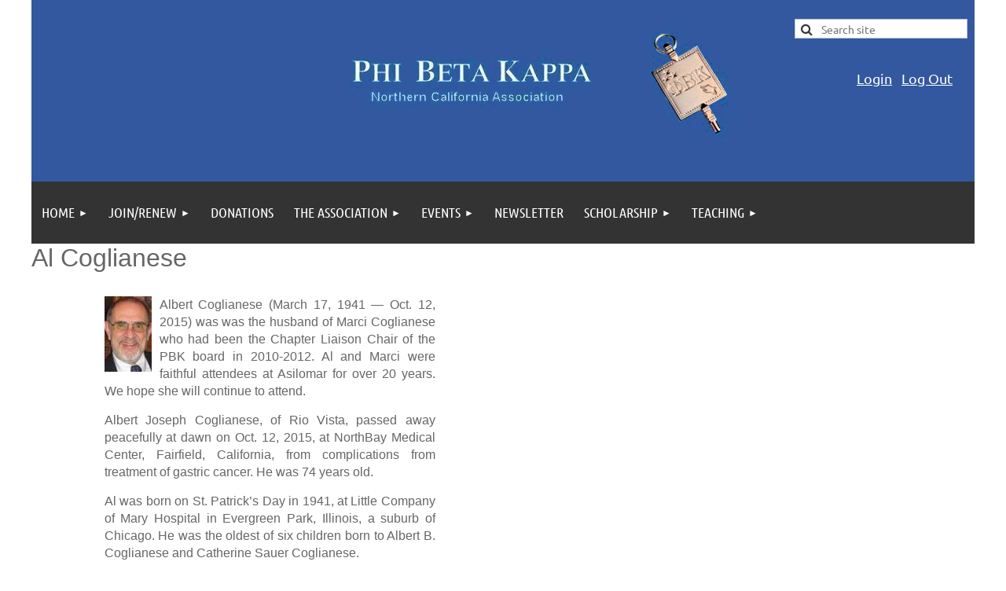

--- FILE ---
content_type: text/html; charset=utf-8
request_url: https://pbknca.com/Al-Coglianese
body_size: 9612
content:
<!DOCTYPE html>
<html lang="en" class="no-js ">
	<head id="Head1">
		<link rel="stylesheet" type="text/css" href="https://kit-pro.fontawesome.com/releases/latest/css/pro.min.css" />
<meta name="viewport" content="width=device-width, initial-scale=1.0">
<link href="https://sf.wildapricot.org/BuiltTheme/tinted_tiles_azure.v3.0/current/275141fa/Styles/combined.css" rel="stylesheet" type="text/css" /><link href="https://pbknca.com/resources/theme/customStyles.css?t=637593548410530000" rel="stylesheet" type="text/css" /><link href="https://pbknca.com/resources/theme/user.css?t=637406480600000000" rel="stylesheet" type="text/css" /><link href="https://live-sf.wildapricot.org/WebUI/built9.12.1-8e232c8/scripts/public/react/index-84b33b4.css" rel="stylesheet" type="text/css" /><link href="https://live-sf.wildapricot.org/WebUI/built9.12.1-8e232c8/css/shared/ui/shared-ui-compiled.css" rel="stylesheet" type="text/css" /><script type="text/javascript" language="javascript" id="idJavaScriptEnvironment">var bonaPage_BuildVer='9.12.1-8e232c8';
var bonaPage_AdminBackendUrl = '/admin/';
var bonaPage_StatRes='https://live-sf.wildapricot.org/WebUI/';
var bonaPage_InternalPageType = { isUndefinedPage : false,isWebPage : true,isAdminPage : false,isDialogPage : false,isSystemPage : false,isErrorPage : false,isError404Page : false };
var bonaPage_PageView = { isAnonymousView : true,isMemberView : false,isAdminView : false };
var WidgetMode = 0;
var bonaPage_IsUserAnonymous = true;
var bonaPage_ThemeVer='275141fa637406480600000000637593548410530000'; var bonaPage_ThemeId = 'tinted_tiles_azure.v3.0'; var bonaPage_ThemeVersion = '3.0';
var bonaPage_id='18212'; version_id='';
if (bonaPage_InternalPageType && (bonaPage_InternalPageType.isSystemPage || bonaPage_InternalPageType.isWebPage) && window.self !== window.top) { var success = true; try { var tmp = top.location.href; if (!tmp) { top.location = self.location; } } catch (err) { try { if (self != top) { top.location = self.location; } } catch (err) { try { if (self != top) { top = self; } success = false; } catch (err) { success = false; } } success = false; } if (!success) { window.onload = function() { document.open('text/html', 'replace'); document.write('<ht'+'ml><he'+'ad></he'+'ad><bo'+'dy><h1>Wrong document context!</h1></bo'+'dy></ht'+'ml>'); document.close(); } } }
try { function waMetricsGlobalHandler(args) { if (WA.topWindow.waMetricsOuterGlobalHandler && typeof(WA.topWindow.waMetricsOuterGlobalHandler) === 'function') { WA.topWindow.waMetricsOuterGlobalHandler(args); }}} catch(err) {}
 try { if (parent && parent.BonaPage) parent.BonaPage.implementBonaPage(window); } catch (err) { }
try { document.write('<style type="text/css"> .WaHideIfJSEnabled, .HideIfJSEnabled { display: none; } </style>'); } catch(err) {}
var bonaPage_WebPackRootPath = 'https://live-sf.wildapricot.org/WebUI/built9.12.1-8e232c8/scripts/public/react/';</script><script type="text/javascript" language="javascript" src="https://live-sf.wildapricot.org/WebUI/built9.12.1-8e232c8/scripts/shared/bonapagetop/bonapagetop-compiled.js" id="idBonaPageTop"></script><script type="text/javascript" language="javascript" src="https://live-sf.wildapricot.org/WebUI/built9.12.1-8e232c8/scripts/public/react/index-84b33b4.js" id="ReactPublicJs"></script><script type="text/javascript" language="javascript" src="https://live-sf.wildapricot.org/WebUI/built9.12.1-8e232c8/scripts/shared/ui/shared-ui-compiled.js" id="idSharedJs"></script><script type="text/javascript" language="javascript" src="https://live-sf.wildapricot.org/WebUI/built9.12.1-8e232c8/General.js" id=""></script><script type="text/javascript" language="javascript" src="https://sf.wildapricot.org/BuiltTheme/tinted_tiles_azure.v3.0/current/275141fa/Scripts/combined.js" id=""></script><title>Phi Beta Kappa Northern California Association - Al Coglianese</title>
<link rel="shortcut icon" type="image/ico" href="/Resources/Pictures/favicon.ico" /><link rel="search" type="application/opensearchdescription+xml" title="pbknca.com" href="/opensearch.ashx" /></head>
	<body id="PAGEID_18212" class="publicContentView LayoutMain">
<div class="mLayout layoutMain" id="mLayout">

<div class="mobilePanelContainer">
<div id="id_MobilePanel" data-componentId="MobilePanel" class="WaPlaceHolder WaPlaceHolderMobilePanel" style=""><div style=""><div id="id_QFpB82d" class="WaGadgetOnly WaGadgetMobilePanel  gadgetStyleNone" style="" data-componentId="QFpB82d" ><div class="mobilePanel">
	
	<div class="mobilePanelButton buttonMenu" title="Menu">Menu</div>
<div class="mobilePanelButton buttonLogin" title="Log in">Log in</div>
<div class="menuInner">
		<ul class="firstLevel">
<li class=" dir">
	<div class="item">
		<a href="https://pbknca.com/" title="Home"><span>Home</span></a>
<ul class="secondLevel">
<li class=" ">
	<div class="item">
		<a href="https://pbknca.com/Site-Map" title="Site Map"><span>Site Map</span></a>
</div>
</li>
	
<li class=" ">
	<div class="item">
		<a href="https://pbknca.com/FAQs" title="FAQs"><span>FAQs</span></a>
</div>
</li>
	
</ul>
</div>
</li>
	
<li class=" dir">
	<div class="item">
		<a href="https://pbknca.com/Join/Renew" title="Join/Renew"><span>Join/Renew</span></a>
<ul class="secondLevel">
<li class=" ">
	<div class="item">
		<a href="https://pbknca.com/Join/Renew-by-credit-card" title="Join/Renew by credit card"><span>Join/Renew by credit card</span></a>
</div>
</li>
	
<li class=" ">
	<div class="item">
		<a href="https://pbknca.com/Join/Renew-by-Check" title="Join/Renew by Check"><span>Join/Renew by Check</span></a>
</div>
</li>
	
<li class=" ">
	<div class="item">
		<a href="https://pbknca.com/How-to-Donate-to-PBKNCA-QCD-DAF" title="How to Donate to PBKNCA - QCD, DAF"><span>How to Donate to PBKNCA - QCD, DAF</span></a>
</div>
</li>
	
<li class=" ">
	<div class="item">
		<a href="https://pbknca.com/Member-Profile" title="Your Member Profile"><span>Your Member Profile</span></a>
</div>
</li>
	
<li class=" ">
	<div class="item">
		<a href="https://pbknca.com/Login-Instructions" title="Login Instructions"><span>Login Instructions</span></a>
</div>
</li>
	
</ul>
</div>
</li>
	
<li class=" ">
	<div class="item">
		<a href="https://pbknca.com/Donations" title="Donations"><span>Donations</span></a>
</div>
</li>
	
<li class=" dir">
	<div class="item">
		<a href="https://pbknca.com/The-Association" title="The Association"><span>The Association</span></a>
<ul class="secondLevel">
<li class=" dir">
	<div class="item">
		<a href="https://pbknca.com/About-Us" title="About Us"><span>About Us</span></a>
<ul class="secondLevel">
<li class=" ">
	<div class="item">
		<a href="https://pbknca.com/Award-Recipients-2023" title="Award Recipients 2023"><span>Award Recipients 2023</span></a>
</div>
</li>
	
<li class=" ">
	<div class="item">
		<a href="https://pbknca.com/Award-Recipients-2022" title="Award Recipients 2022"><span>Award Recipients 2022</span></a>
</div>
</li>
	
<li class=" ">
	<div class="item">
		<a href="https://pbknca.com/Award-Recipients-2021" title="Award Recipients 2021"><span>Award Recipients 2021</span></a>
</div>
</li>
	
<li class=" ">
	<div class="item">
		<a href="https://pbknca.com/Award-Recipients-2020" title="Award Recipients 2020"><span>Award Recipients 2020</span></a>
</div>
</li>
	
</ul>
</div>
</li>
	
<li class=" ">
	<div class="item">
		<a href="https://pbknca.com/Member-only-pages" title="Member only pages"><span>Member only pages</span></a>
</div>
</li>
	
<li class=" ">
	<div class="item">
		<a href="https://pbknca.com/Get-Involved" title="Get Involved"><span>Get Involved</span></a>
</div>
</li>
	
<li class=" ">
	<div class="item">
		<a href="https://pbknca.com/New-Initiates" title="New Initiates"><span>New Initiates</span></a>
</div>
</li>
	
<li class=" ">
	<div class="item">
		<a href="https://pbknca.com/Members-in-the-News" title="Members in the News"><span>Members in the News</span></a>
</div>
</li>
	
<li class=" ">
	<div class="item">
		<a href="https://pbknca.com/Bylaws" title="Bylaws"><span>Bylaws</span></a>
</div>
</li>
	
<li class=" ">
	<div class="item">
		<a href="https://pbknca.com/Memoria" title="Memoria"><span>Memoria</span></a>
</div>
</li>
	
<li class=" ">
	<div class="item">
		<a href="https://pbknca.com/History" title="History"><span>History</span></a>
</div>
</li>
	
</ul>
</div>
</li>
	
<li class=" dir">
	<div class="item">
		<a href="https://pbknca.com/Events" title="Events"><span>Events</span></a>
<ul class="secondLevel">
<li class=" ">
	<div class="item">
		<a href="https://pbknca.com/2026-Asilomar" title="2026 Asilomar"><span>2026 Asilomar</span></a>
</div>
</li>
	
<li class=" ">
	<div class="item">
		<a href="https://pbknca.com/Calendar" title="Calendar"><span>Calendar</span></a>
</div>
</li>
	
<li class=" ">
	<div class="item">
		<a href="https://pbknca.com/Past-Events" title="Past Events"><span>Past Events</span></a>
</div>
</li>
	
<li class=" ">
	<div class="item">
		<a href="https://pbknca.com/Past-Asilomars" title="Past Asilomars"><span>Past Asilomars</span></a>
</div>
</li>
	
<li class=" ">
	<div class="item">
		<a href="https://pbknca.com/Attendee-Safety" title="Attendee Safety"><span>Attendee Safety</span></a>
</div>
</li>
	
</ul>
</div>
</li>
	
<li class=" ">
	<div class="item">
		<a href="https://pbknca.com/Newsletter" title="Newsletter"><span>Newsletter</span></a>
</div>
</li>
	
<li class=" dir">
	<div class="item">
		<a href="https://pbknca.com/page-18585" title="Scholarship"><span>Scholarship</span></a>
<ul class="secondLevel">
<li class=" ">
	<div class="item">
		<a href="https://pbknca.com/About-the-Scholarships" title="About the Scholarships"><span>About the Scholarships</span></a>
</div>
</li>
	
<li class=" ">
	<div class="item">
		<a href="https://pbknca.com/Apply-for-a-Scholarship" title="Apply for a Scholarship"><span>Apply for a Scholarship</span></a>
</div>
</li>
	
<li class=" ">
	<div class="item">
		<a href="https://pbknca.com/Gilliland-Grant" title="Gilliland Grant"><span>Gilliland Grant</span></a>
</div>
</li>
	
<li class=" ">
	<div class="item">
		<a href="https://pbknca.com/Hardardt-Scholarship" title="Hardardt Scholarship"><span>Hardardt Scholarship</span></a>
</div>
</li>
	
<li class=" ">
	<div class="item">
		<a href="https://pbknca.com/Hendess-Scholarship" title="Hendess Scholarship"><span>Hendess Scholarship</span></a>
</div>
</li>
	
<li class=" ">
	<div class="item">
		<a href="https://pbknca.com/Norall-Scholarship" title="Norall Scholarship"><span>Norall Scholarship</span></a>
</div>
</li>
	
<li class=" ">
	<div class="item">
		<a href="https://pbknca.com/Reed-Scholarship" title="Reed Scholarship"><span>Reed Scholarship</span></a>
</div>
</li>
	
<li class=" ">
	<div class="item">
		<a href="https://pbknca.com/page-18199" title="Additional Scholarships"><span>Additional Scholarships</span></a>
</div>
</li>
	
<li class=" ">
	<div class="item">
		<a href="https://pbknca.com/Awardees-Say-Thanks" title="Awardees Say Thanks"><span>Awardees Say Thanks</span></a>
</div>
</li>
	
</ul>
</div>
</li>
	
<li class=" dir">
	<div class="item">
		<a href="https://pbknca.com/Teaching" title="Teaching"><span>Teaching</span></a>
<ul class="secondLevel">
<li class=" ">
	<div class="item">
		<a href="https://pbknca.com/Nomination-Form" title="Nomination Form"><span>Nomination Form</span></a>
</div>
</li>
	
<li class=" ">
	<div class="item">
		<a href="https://pbknca.com/Hasenkamp-Award" title="Hasenkamp Award"><span>Hasenkamp Award</span></a>
</div>
</li>
	
<li class=" dir">
	<div class="item">
		<a href="https://pbknca.com/Teaching-past" title="Teaching-past"><span>Teaching-past</span></a>
<ul class="secondLevel">
<li class=" ">
	<div class="item">
		<a href="https://pbknca.com/Teaching2024" title="Teaching2024"><span>Teaching2024</span></a>
</div>
</li>
	
<li class=" ">
	<div class="item">
		<a href="https://pbknca.com/Teaching2023" title="Teaching2023"><span>Teaching2023</span></a>
</div>
</li>
	
</ul>
</div>
</li>
	
</ul>
</div>
</li>
	
</ul>
	</div>

	<div class="loginInner">
<div class="loginContainerForm oAuthIstrue">
<div class="openAuthFormContainer">
<form method="post" action="https://pbknca.com/Sys/Login/ExternalLogin" id="id_QFpB82d_oAuthForm" class="oAuthForm"  data-disableInAdminMode="true">
<div id="id_QFpB82d_container" class="oAuthButtonsContainer">
			  <!--  <a class="wa-authenticateLoginLink facebook" provider="Facebook">
					<span class="authenticateLoginIcon" provider="Facebook"></span>
					<span class="authenticateLoginText" provider="Facebook">Log in with Facebook</span>
			  </a> --> <a class="wa-authenticateLoginLink googlePlus" provider="GooglePlus">
					<span class="authenticateLoginIcon" provider="GooglePlus"></span>
					<span class="authenticateLoginText" provider="GooglePlus">Log in with Google</span>
			  </a><a class="wa-authenticateLoginLink microsoft" provider="Microsoft">
					<span class="authenticateLoginIcon" provider="Microsoft"></span>
					<span class="authenticateLoginText" provider="Microsoft">Log in with Microsoft</span>
			  </a> <!-- <a class="wa-authenticateLoginLink apple" provider="Apple">
					<span class="authenticateLoginIcon" provider="Apple"></span>
					<span class="authenticateLoginText" provider="Apple">Log in with Apple</span>
			  </a> -->
			  <input type="hidden" name="ReturnUrl" value="" />
			  <input type="hidden" name="Provider" class="oAuthProvider" value="Undefined" />   
              <input type="hidden" id="id_QFpB82d_browserCapabilities" name="browserCapabilities" />  
			</div>
</form></div>
 
    <script type="text/javascript" language="javascript">
        jq$(document).ready(function()
		{
            new OAuthButtons({id:'id_QFpB82d', formId: 'id_QFpB82d_oAuthForm'});
		});
    </script>
<form method="post" action="https://pbknca.com/Sys/Login" id="id_QFpB82d_form" class="generalLoginBox"  data-disableInAdminMode="true">
<input type="hidden" name="ReturnUrl" id="id_QFpB82d_returnUrl" value="">
				<input type="hidden" name="browserData" id="id_QFpB82d_browserField">
<div class="loginUserName">
<div class="loginUserNameTextBox">
		<input name="email" type="text" maxlength="100" placeholder="Email"  id="id_QFpB82d_userName" tabindex="1" class="emailTextBoxControl"/>
	</div>
</div><div class="loginPassword">
<div class="loginPasswordTextBox">
		<input name="password" type="password" placeholder="Password" maxlength="50" id="id_QFpB82d_password" tabindex="2" class="passwordTextBoxControl" autocomplete="off"/>
	</div>
</div> 
    <input id="g-recaptcha-invisible_QFpB82d" name="g-recaptcha-invisible" value="recaptcha" type="hidden"/> 
    <div id="recapcha_placeholder_QFpB82d" style="display:none"></div>
    <span id="idReCaptchaValidator_QFpB82d" errorMessage="Please verify that you are not a robot" style="display:none" validatorType="method" ></span>
    <script>
        $("#idReCaptchaValidator_QFpB82d").on( "wavalidate", function(event, validationResult) {
            if (grecaptcha.getResponse(widgetId_QFpB82d).length == 0){
                grecaptcha.execute(widgetId_QFpB82d);	
                validationResult.shouldStopValidation = true;
                return;
            }

            validationResult.result = true;
        });
  
            var widgetId_QFpB82d;

            var onloadCallback_QFpB82d = function() {
                // Renders the HTML element with id 'recapcha_placeholder_QFpB82d' as a reCAPTCHA widget.
                // The id of the reCAPTCHA widget is assigned to 'widgetId_QFpB82d'.
                widgetId_QFpB82d = grecaptcha.render('recapcha_placeholder_QFpB82d', {
                'sitekey' : '6LfmM_UhAAAAAJSHT-BwkAlQgN0mMViOmaK7oEIV',
                'size': 'invisible',
                'callback': function(){
                    document.getElementById('g-recaptcha-invisible_QFpB82d').form.submit();
                },
                'theme' : 'light'
            });
        };
    </script>
	
    <script src="https://www.google.com/recaptcha/api.js?onload=onloadCallback_QFpB82d&render=explicit" async defer></script>

 <div class="loginActionRememberMe">
		<input id="id_QFpB82d_rememberMe" type="checkbox" name="rememberMe" tabindex="3" class="rememberMeCheckboxControl"/>
		<label for="id_QFpB82d_rememberMe">Remember me</label>
	</div>
<div class="loginPasswordForgot">
		<a href="https://pbknca.com/Sys/ResetPasswordRequest">Forgot password</a>
	</div>
<div class="loginAction">
	<input type="submit" name="ctl03$ctl02$loginViewControl$loginControl$Login" value="Log in" id="id_QFpB82d_loginAction" onclick="if (!browserInfo.clientCookiesEnabled()) {alert('Warning: browser cookies disabled. Please enable them to use this website.'); return false;}" tabindex="4" class="loginButton loginButtonControl"/>
</div></form></div>
</div>

</div>

<script type="text/javascript">

jq$(function()
{
	var gadget = jq$('#id_QFpB82d'),
		menuContainer = gadget.find('.menuInner'),
		loginContainer = gadget.find('.loginInner');

	gadget.find('.buttonMenu').on("click",function()
	{
		menuContainer.toggle();
		loginContainer.hide();
		jq$(this).toggleClass('active');
        jq$('.buttonLogin').removeClass('active');
		return false;
	});

	gadget.find('.buttonLogin').on("click",function()
	{
		loginContainer.toggle();
		menuContainer.hide();
		jq$(this).toggleClass('active');
        jq$('.buttonMenu').removeClass('active');
		return false;
	});

	gadget.find('.mobilePanel').on("click",function(event)
	{
        if( !(jq$(event.target).parents('.loginInner').size() || event.target.className == 'loginInner') )
        {
            menuContainer.hide();
            loginContainer.hide();
            jq$('.buttonLogin').removeClass('active');
            jq$('.buttonMenu').removeClass('active');
        }

        event.stopPropagation();
	});

	jq$('body').on("click",function()
	{
		menuContainer.hide();
		loginContainer.hide();
		jq$('.buttonLogin').removeClass('active');
        jq$('.buttonMenu').removeClass('active');
	});


	// login
	var browserField = document.getElementById('id_QFpB82d' + '_browserField');

	if (browserField)
	{
		browserField.value = browserInfo.getBrowserCapabilitiesData();
	}

	jq$('#id_QFpB82d' + '_form').FormValidate();
	jq$('.WaGadgetMobilePanel form').attr('data-disableInAdminMode', 'false');

});

</script></div></div>
</div></div>

		<!-- header zone -->
		<div class="zonePlace zoneHeader1">
<div id="idHeaderContentHolder" data-componentId="Header" class="WaPlaceHolder WaPlaceHolderHeader" style="background-color:#33589F;"><div style=""><div id="id_wJFWlsn" data-componentId="wJFWlsn" class="WaLayoutContainerFirst" style=""><table cellspacing="0" cellpadding="0" class="WaLayoutTable" style=""><tr data-componentId="wJFWlsn_row" class="WaLayoutRow"><td id="id_BRneqiW" data-componentId="BRneqiW" class="WaLayoutItem" style="width:79%;"><div id="id_xb1TGSo" class="WaLayoutPlaceHolder placeHolderContainer" data-componentId="xb1TGSo" style=""><div style=""><div id="id_ferDdI7" class="WaGadgetOnly WaGadgetContent  gadgetStyle002" style="" data-componentId="ferDdI7" ><div class="gadgetStyleBody gadgetContentEditableArea" style="padding-top:24px;" data-editableArea="0" data-areaHeight="auto">
<p align="right"><img src="/resources/Pictures/PBkBannerBlue2a33589F.png" alt="" title="" border="0"></p></div>
</div></div></div></td><td style="" data-componentId="BRneqiW_separator" class="WaLayoutSeparator"><div style="width: inherit;"></div></td><td id="id_wTLgKGk" data-componentId="wTLgKGk" class="WaLayoutItem" style="width:21%;"><div id="id_yKvJnAN" class="WaLayoutPlaceHolder placeHolderContainer" data-componentId="yKvJnAN" style=""><div style=""><div id="id_Kd7EMD9" class="WaGadgetFirst WaGadgetSiteSearch  gadgetStyleNone" style="margin-top:24px;margin-bottom:10px;margin-left:10px;" data-componentId="Kd7EMD9" ><div class="gadgetStyleBody " style=""  data-areaHeight="auto">
<div class="searchBoxOuter alignCenter">
	<div class="searchBox">
<form method="post" action="https://pbknca.com/Sys/Search" id="id_Kd7EMD9_form" class="generalSearchBox"  data-disableInAdminMode="true">
<span class="searchBoxFieldContainer"><input class="searchBoxField" type="text" name="searchString" id="idid_Kd7EMD9_searchBox" value="" maxlength="300" autocomplete="off"  placeholder="Search site"></span>
<div class="autoSuggestionBox" id="idid_Kd7EMD9_resultDiv"></div>
</form></div>
	</div>
	<script type="text/javascript">
		(function(){

			function init()
			{
				var model = {};
				model.gadgetId = 'idid_Kd7EMD9';
				model.searchBoxId = 'idid_Kd7EMD9_searchBox';
				model.resultDivId = 'idid_Kd7EMD9_resultDiv';
				model.selectedTypes = '7';
				model.searchTemplate = 'https://pbknca.com/Sys/Search?q={0}&types={1}&page={2}';
				model.searchActionUrl = '/Sys/Search/DoSearch';
				model.GoToSearchPageTextTemplate = 'Search for &#39;{0}&#39;';
				model.autoSuggest = true;
				var WASiteSearch = new WASiteSearchGadget(model);
			}

			jq$(document).ready(init);
		}) ();
	</script>
</div>
</div><div id="id_2dKI2YM" class="WaGadgetLast WaGadgetContent  gadgetStyle002" style="" data-componentId="2dKI2YM" ><div class="gadgetStyleBody gadgetContentEditableArea" style="" data-editableArea="0" data-areaHeight="auto">
<p align="right"><a href="/Sys/Login/">Login</a>&nbsp; &nbsp;<a href="/Sys/Login/SignOut">Log Out</a></p></div>
</div></div></div></td></tr></table> </div><div id="id_yOhi7Wr" class="WaGadgetLast WaGadgetMenuHorizontal  gadgetStyleNone" style="" data-componentId="JvWSD5g" ><div class="menuBackground"></div>
<div class="menuInner">
	<ul class="firstLevel">
<li class=" dir">
	<div class="item">
		<a href="https://pbknca.com/" title="Home"><span>Home</span></a>
<ul class="secondLevel">
<li class=" ">
	<div class="item">
		<a href="https://pbknca.com/Site-Map" title="Site Map"><span>Site Map</span></a>
</div>
</li>
	
<li class=" ">
	<div class="item">
		<a href="https://pbknca.com/FAQs" title="FAQs"><span>FAQs</span></a>
</div>
</li>
	
</ul>
</div>
</li>
	
<li class=" dir">
	<div class="item">
		<a href="https://pbknca.com/Join/Renew" title="Join/Renew"><span>Join/Renew</span></a>
<ul class="secondLevel">
<li class=" ">
	<div class="item">
		<a href="https://pbknca.com/Join/Renew-by-credit-card" title="Join/Renew by credit card"><span>Join/Renew by credit card</span></a>
</div>
</li>
	
<li class=" ">
	<div class="item">
		<a href="https://pbknca.com/Join/Renew-by-Check" title="Join/Renew by Check"><span>Join/Renew by Check</span></a>
</div>
</li>
	
<li class=" ">
	<div class="item">
		<a href="https://pbknca.com/How-to-Donate-to-PBKNCA-QCD-DAF" title="How to Donate to PBKNCA - QCD, DAF"><span>How to Donate to PBKNCA - QCD, DAF</span></a>
</div>
</li>
	
<li class=" ">
	<div class="item">
		<a href="https://pbknca.com/Member-Profile" title="Your Member Profile"><span>Your Member Profile</span></a>
</div>
</li>
	
<li class=" ">
	<div class="item">
		<a href="https://pbknca.com/Login-Instructions" title="Login Instructions"><span>Login Instructions</span></a>
</div>
</li>
	
</ul>
</div>
</li>
	
<li class=" ">
	<div class="item">
		<a href="https://pbknca.com/Donations" title="Donations"><span>Donations</span></a>
</div>
</li>
	
<li class=" dir">
	<div class="item">
		<a href="https://pbknca.com/The-Association" title="The Association"><span>The Association</span></a>
<ul class="secondLevel">
<li class=" dir">
	<div class="item">
		<a href="https://pbknca.com/About-Us" title="About Us"><span>About Us</span></a>
<ul class="secondLevel">
<li class=" ">
	<div class="item">
		<a href="https://pbknca.com/Award-Recipients-2023" title="Award Recipients 2023"><span>Award Recipients 2023</span></a>
</div>
</li>
	
<li class=" ">
	<div class="item">
		<a href="https://pbknca.com/Award-Recipients-2022" title="Award Recipients 2022"><span>Award Recipients 2022</span></a>
</div>
</li>
	
<li class=" ">
	<div class="item">
		<a href="https://pbknca.com/Award-Recipients-2021" title="Award Recipients 2021"><span>Award Recipients 2021</span></a>
</div>
</li>
	
<li class=" ">
	<div class="item">
		<a href="https://pbknca.com/Award-Recipients-2020" title="Award Recipients 2020"><span>Award Recipients 2020</span></a>
</div>
</li>
	
</ul>
</div>
</li>
	
<li class=" ">
	<div class="item">
		<a href="https://pbknca.com/Member-only-pages" title="Member only pages"><span>Member only pages</span></a>
</div>
</li>
	
<li class=" ">
	<div class="item">
		<a href="https://pbknca.com/Get-Involved" title="Get Involved"><span>Get Involved</span></a>
</div>
</li>
	
<li class=" ">
	<div class="item">
		<a href="https://pbknca.com/New-Initiates" title="New Initiates"><span>New Initiates</span></a>
</div>
</li>
	
<li class=" ">
	<div class="item">
		<a href="https://pbknca.com/Members-in-the-News" title="Members in the News"><span>Members in the News</span></a>
</div>
</li>
	
<li class=" ">
	<div class="item">
		<a href="https://pbknca.com/Bylaws" title="Bylaws"><span>Bylaws</span></a>
</div>
</li>
	
<li class=" ">
	<div class="item">
		<a href="https://pbknca.com/Memoria" title="Memoria"><span>Memoria</span></a>
</div>
</li>
	
<li class=" ">
	<div class="item">
		<a href="https://pbknca.com/History" title="History"><span>History</span></a>
</div>
</li>
	
</ul>
</div>
</li>
	
<li class=" dir">
	<div class="item">
		<a href="https://pbknca.com/Events" title="Events"><span>Events</span></a>
<ul class="secondLevel">
<li class=" ">
	<div class="item">
		<a href="https://pbknca.com/2026-Asilomar" title="2026 Asilomar"><span>2026 Asilomar</span></a>
</div>
</li>
	
<li class=" ">
	<div class="item">
		<a href="https://pbknca.com/Calendar" title="Calendar"><span>Calendar</span></a>
</div>
</li>
	
<li class=" ">
	<div class="item">
		<a href="https://pbknca.com/Past-Events" title="Past Events"><span>Past Events</span></a>
</div>
</li>
	
<li class=" ">
	<div class="item">
		<a href="https://pbknca.com/Past-Asilomars" title="Past Asilomars"><span>Past Asilomars</span></a>
</div>
</li>
	
<li class=" ">
	<div class="item">
		<a href="https://pbknca.com/Attendee-Safety" title="Attendee Safety"><span>Attendee Safety</span></a>
</div>
</li>
	
</ul>
</div>
</li>
	
<li class=" ">
	<div class="item">
		<a href="https://pbknca.com/Newsletter" title="Newsletter"><span>Newsletter</span></a>
</div>
</li>
	
<li class=" dir">
	<div class="item">
		<a href="https://pbknca.com/page-18585" title="Scholarship"><span>Scholarship</span></a>
<ul class="secondLevel">
<li class=" ">
	<div class="item">
		<a href="https://pbknca.com/About-the-Scholarships" title="About the Scholarships"><span>About the Scholarships</span></a>
</div>
</li>
	
<li class=" ">
	<div class="item">
		<a href="https://pbknca.com/Apply-for-a-Scholarship" title="Apply for a Scholarship"><span>Apply for a Scholarship</span></a>
</div>
</li>
	
<li class=" ">
	<div class="item">
		<a href="https://pbknca.com/Gilliland-Grant" title="Gilliland Grant"><span>Gilliland Grant</span></a>
</div>
</li>
	
<li class=" ">
	<div class="item">
		<a href="https://pbknca.com/Hardardt-Scholarship" title="Hardardt Scholarship"><span>Hardardt Scholarship</span></a>
</div>
</li>
	
<li class=" ">
	<div class="item">
		<a href="https://pbknca.com/Hendess-Scholarship" title="Hendess Scholarship"><span>Hendess Scholarship</span></a>
</div>
</li>
	
<li class=" ">
	<div class="item">
		<a href="https://pbknca.com/Norall-Scholarship" title="Norall Scholarship"><span>Norall Scholarship</span></a>
</div>
</li>
	
<li class=" ">
	<div class="item">
		<a href="https://pbknca.com/Reed-Scholarship" title="Reed Scholarship"><span>Reed Scholarship</span></a>
</div>
</li>
	
<li class=" ">
	<div class="item">
		<a href="https://pbknca.com/page-18199" title="Additional Scholarships"><span>Additional Scholarships</span></a>
</div>
</li>
	
<li class=" ">
	<div class="item">
		<a href="https://pbknca.com/Awardees-Say-Thanks" title="Awardees Say Thanks"><span>Awardees Say Thanks</span></a>
</div>
</li>
	
</ul>
</div>
</li>
	
<li class=" dir">
	<div class="item">
		<a href="https://pbknca.com/Teaching" title="Teaching"><span>Teaching</span></a>
<ul class="secondLevel">
<li class=" ">
	<div class="item">
		<a href="https://pbknca.com/Nomination-Form" title="Nomination Form"><span>Nomination Form</span></a>
</div>
</li>
	
<li class=" ">
	<div class="item">
		<a href="https://pbknca.com/Hasenkamp-Award" title="Hasenkamp Award"><span>Hasenkamp Award</span></a>
</div>
</li>
	
<li class=" dir">
	<div class="item">
		<a href="https://pbknca.com/Teaching-past" title="Teaching-past"><span>Teaching-past</span></a>
<ul class="secondLevel">
<li class=" ">
	<div class="item">
		<a href="https://pbknca.com/Teaching2024" title="Teaching2024"><span>Teaching2024</span></a>
</div>
</li>
	
<li class=" ">
	<div class="item">
		<a href="https://pbknca.com/Teaching2023" title="Teaching2023"><span>Teaching2023</span></a>
</div>
</li>
	
</ul>
</div>
</li>
	
</ul>
</div>
</li>
	
</ul>
</div>


<script type="text/javascript">

	jq$(function()
	{

		WebFont.load({
			custom: {
				families: ['Ubuntu', 'Ubuntu condensed']
			},
			active: function()
			{
				resizeMenu();
			}
		});


		var gadgetHorMenu = jq$('#id_yOhi7Wr'),
			gadgetHorMenuContainer = gadgetHorMenu.find('.menuInner'),
			firstLevelMenu = gadgetHorMenu.find('ul.firstLevel'),
			holderInitialMenu = firstLevelMenu.children(),
			outsideItems = null,
			phantomElement = '<li class="phantom"><div class="item"><a href="#"><span>&#x2261;</span></a><ul class="secondLevel"></ul></div></li>',
			placeHolder = gadgetHorMenu.parents('.WaLayoutPlaceHolder'),
			placeHolderId = placeHolder && placeHolder.attr('data-componentId'),
			mobileState = false,
			isTouchSupported = !!(('ontouchstart' in window) || (window.DocumentTouch && document instanceof DocumentTouch) || (navigator.msPointerEnabled && navigator.msMaxTouchPoints));


		function resizeMenu()
		{
			var i,
				len,
				fitMenuWidth = 0,
				menuItemPhantomWidth = 80;

			firstLevelMenu.html( holderInitialMenu).removeClass('adapted').css({ width: 'auto' }); // restore initial menu

			if( firstLevelMenu.width() > gadgetHorMenuContainer.width() ) // if menu oversize
			{
				menuItemPhantomWidth = firstLevelMenu.addClass('adapted').append( phantomElement).children('.phantom').width();

				for( i = 0, len = holderInitialMenu.size(); i <= len; i++ )
				{
					fitMenuWidth += jq$( holderInitialMenu.get(i) ).width();

					if( fitMenuWidth + menuItemPhantomWidth > gadgetHorMenuContainer.width() )
					{
						outsideItems = firstLevelMenu.children(':gt('+(i-1)+'):not(.phantom)').remove();
						firstLevelMenu.find('.phantom > .item > ul').append( outsideItems);
						gadgetHorMenuContainer.css('overflow','visible');
						break;
					}
				}
				gadgetHorMenu.find('.phantom > .item > a').click(function(){ return false; });
			}

			disableFirstTouch();

			firstLevelMenu.css( 'width', '' ); // restore initial menu width
			firstLevelMenu.children().removeClass('last-child').eq(-1).addClass('last-child'); // add last-child mark
		}

		jq$(window).resize(function()
		{
			resizeMenu();
		});

		function onLayoutColumnResized(sender, args)
		{
			args = args || {};

			if (placeHolderId && (placeHolderId == args.leftColPlaceHolderId || placeHolderId == args.rightColPlaceHolderId))
			{
				resizeMenu();
			}
		}

		BonaPage.addPageStateHandler(BonaPage.PAGE_PARSED, function() { WA.Gadgets.LayoutColumnResized.addHandler(onLayoutColumnResized); });
		BonaPage.addPageStateHandler(BonaPage.PAGE_UNLOADED, function() { WA.Gadgets.LayoutColumnResized.removeHandler(onLayoutColumnResized); });


        function disableFirstTouch()
        {
          if (!isTouchSupported) return;

          jq$('#id_yOhi7Wr').find('.menuInner li.dir > .item > a').on( 'click', function(event)
          {
            if( !this.touchCounter )
              this.touchCounter = 0;

            if( this.touchCounter >= 1 )
            {
              this.touchCounter = 0;
              return true;
            }
            this.touchCounter++;

            if (!mobileState)
            {
              WA.stopEventDefault(event);
            }
          });

          jq$('#id_yOhi7Wr').find('.menuInner li.dir > .item > a').on( 'mouseout', function(event)
          {
            if( !this.touchCounter )
              this.touchCounter = 0;
            this.touchCounter = 0;
          });
        }

        disableFirstTouch();
	});
</script></div></div>
</div></div>
		<div class="zonePlace zoneHeader2">
<div id="id_Header1" data-componentId="Header1" class="WaPlaceHolder WaPlaceHolderHeader1" style=""><div style="padding-top:0px;padding-right:0px;padding-bottom:0px;padding-left:0px;"><div id="id_z9Rjd1K" class="WaGadgetOnly WaGadgetContent  gadgetStyleNone" style="" data-componentId="z9Rjd1K" ><div class="gadgetStyleBody gadgetContentEditableArea" style="" data-editableArea="0" data-areaHeight="auto">
<h1 style="margin-bottom: 30px; font-size: 1.8em; font-family: CaviarDreamsBold, Arial, Helvetica, sans-serif; font-weight: normal; line-height: normal; text-transform: capitalize; color: rgb(102, 102, 102); background-color: rgb(255, 255, 255);">Al Coglianese</h1>

<div class="testimonial push50 clear" style="clear: both; margin-top: 20px; margin-bottom: 50px; color: rgb(102, 102, 102); font-family: &quot;Helvetica Neue&quot;, Helvetica, Arial, sans-serif; font-size: 16px; background-color: rgb(255, 255, 255);">
  <div class="one_quarter first" style="display: inline; float: left; margin: 0px; list-style: none; clear: left; width: 138.688px;"></div>

  <div class="three_quarter" style="display: inline; float: left; margin: 0px 0px 0px 32.625px; list-style: none; width: 481.344px;">
    <blockquote style="position: relative; width: auto; margin-right: 0px; margin-left: 0px; padding: 0px 0px 0px 60px; border: none;">
      <div class="marks" style="position: absolute; top: 0px; left: -3px; font-size: 120px; line-height: 0.8em;"></div>

      <p align="justify" style="margin: 0px 0px 15px; padding: 0px;"><img src="/resources/Memoria/Al-Coglianese-obit-photo.jpg" alt="" class="wrap" title="" border="0" width="60" height="96" align="left" style="margin: 0px 10px 0px 0px;">Albert Coglianese (March 17, 1941 &#8212; Oct. 12, 2015) was was the husband of Marci Coglianese who had been the Chapter Liaison Chair of the PBK board in 2010-2012. Al and Marci were faithful attendees at Asilomar for over 20 years. We hope she will continue to attend.</p>

      <p align="justify" style="margin: 0px 0px 15px; padding: 0px;">Albert Joseph Coglianese, of Rio Vista, passed away peacefully at dawn on Oct. 12, 2015, at NorthBay Medical Center, Fairfield, California, from complications from treatment of gastric cancer. He was 74 years old.</p>

      <p align="justify" style="margin: 0px 0px 15px; padding: 0px;">Al was born on St. Patrick&#8217;s Day in 1941, at Little Company of Mary Hospital in Evergreen Park, Illinois, a suburb of Chicago. He was the oldest of six children born to Albert B. Coglianese and Catherine Sauer Coglianese.</p>

      <p align="justify" style="margin: 0px 0px 15px; padding: 0px;">Al was educated at Chicago-area Catholic schools. He earned his bachelor&#8217;s degree in English at Illinois Benedictine University (formerly St. Procopius College) and his master&#8217;s degree at Loyola University of Chicago. He also held California Community College and Secondary Life Teaching credentials.</p>

      <p align="justify" style="margin: 0px 0px 15px; padding: 0px;">He was a born teacher of English literature, language, writing, poetry and drama.&nbsp;A fateful encounter with Rio Vista High School Principal Charles Hale at Cal&#8217;s teacher placement office brought him to Rio Vista, where he began what would become a 35-year teaching career.</p>

      <p align="justify" style="margin: 0px 0px 15px; padding: 0px;">Al was known to generations of local high school students as &#8220;Mr. Cogs&#8221; or &#8220;Cog.&#8221; They loved his creative approach to analyzing poetry that started with taking apart the lyrics of students&#8217; favorite songs to find the meaning hidden inside.</p>

      <p align="justify" style="margin: 0px 0px 15px; padding: 0px;">After retiring, Al helped direct plays with a local community theater group, mentored grade school kids, wrote poetry and his memoirs and edited the writing of friends and former students. He loved road trips, especially those to the national parks, Route 66 and spring training.&nbsp;</p>

      <p align="justify" style="margin: 0px 0px 15px; padding: 0px;">Memorial contributions may be made to &#8220;No Small Things Productions,&#8221; c/o Janey Callahan of Rio Vista, or to the Rio Vista High School Drama Program, c/o&nbsp;Donni Surla.</p>
    </blockquote>
  </div>
</div></div>
</div></div>
</div></div>
		<!-- /header zone -->

<!-- content zone -->
	<div class="zonePlace zoneContent">
</div>
	<!-- /content zone -->

<!-- footer zone -->
		<div class="zonePlace zoneFooter1">
</div>
		<div class="zonePlace zoneFooter2">
<div id="id_Footer1" data-componentId="Footer1" class="WaPlaceHolder WaPlaceHolderFooter1" style="background-color:#393D41;"><div style="padding-top:20px;padding-right:20px;padding-bottom:40px;padding-left:20px;"><div id="id_mCS12h9" data-componentId="xRrSu2w" class="WaLayoutContainerFirst" style="margin-top:0px;margin-right:30px;"><table cellspacing="0" cellpadding="0" class="WaLayoutTable" style=""><tr data-componentId="mCS12h9_row" class="WaLayoutRow"><td id="id_RBFc7C4" data-componentId="XikQYNd" class="WaLayoutItem" style="width:70%;"><div id="id_PDoLwcP" class="WaLayoutPlaceHolder placeHolderContainer" data-componentId="JmJVinH" style=""><div style="padding-left:0px;"><div id="id_WicfprI" class="WaGadgetFirst WaGadgetContent  gadgetStyle002" style="margin-top:10px;margin-bottom:10px;margin-left:30px;" data-componentId="1BVOOUU" ><div class="gadgetStyleBody gadgetContentEditableArea" style="padding-top:20px;padding-bottom:0px;padding-left:0px;" data-editableArea="0" data-areaHeight="auto">
<h4><font color="#999999">Quick links</font></h4></div>
</div><div id="id_A28vzVz" class="WaGadgetLast WaGadgetContent  gadgetStyle002" style="margin-left:30px;" data-componentId="kNJefIv" ><div class="gadgetStyleBody gadgetContentEditableArea" style="padding-top:15px;padding-right:30px;padding-bottom:0px;padding-left:0px;" data-editableArea="0" data-areaHeight="auto">
<p><font><a href="/" target="_blank">Home</a>&nbsp;</font><font color="#666666"><font color="#666666">| <a href="/page-18433" target="_blank">Events</a>&nbsp;</font>&nbsp;</font><a href="/Newsletter" target="_blank">Newsletter</a>&nbsp;<font color="#666666">|</font>&nbsp;<a href="https://www.pbknca.com/Scholarship2025" target="_blank">Scholarship</a>&nbsp;<font color="#666666">|</font>&nbsp;<a href="/Teaching" target="_blank">Teaching</a>&nbsp;<font color="#666666">|</font> <a href="/Our-Board" target="_blank">Contact Us</a>&nbsp;<font color="#666666">|</font>&nbsp;<a href="/Join/Renew" target="_blank">Join/Renew</a></p></div>
</div></div></div></td><td style="width:0px;display:none;" data-componentId="XikQYNd_separator" class="WaLayoutSeparator"><div style="width: inherit;"></div></td><td id="id_aiMLYCt" data-componentId="5Ucfkzb" class="WaLayoutItem" style="width:30%;"><div id="id_ku6jVND" class="WaLayoutPlaceHolder placeHolderContainer" data-componentId="Rcbc8BI" style=""><div style="padding-left:30px;"><div id="id_5tF85Z8" class="WaGadgetFirst WaGadgetContent  gadgetStyle002" style="margin-top:10px;margin-bottom:10px;margin-left:0px;" data-componentId="z9ewHCP" ><div class="gadgetStyleBody gadgetContentEditableArea" style="padding-top:20px;padding-bottom:10px;padding-left:0px;" data-editableArea="0" data-areaHeight="auto">
<h4><font color="#999999" face="Ubuntu">Follow our activities</font></h4></div>
</div><div id="id_KPVZMkO" class="WaGadgetLast WaGadgetSocialProfile  gadgetThemeStyle2" style="margin-top:0px;margin-left:0px;" data-componentId="96P6Rhy" ><div class="gadgetStyleBody " style=""  data-areaHeight="auto">
<ul class="orientationHorizontal  alignLeft" >


<li>
				<a href="https://www.facebook.com/PBKNCA/" title="Facebook" class="Facebook" target="_blank"></a>
			</li>
<li>
				<a href="https://x.com/wildapricot" title="X" class="X" target="_blank"></a>
			</li>
<li>
				<a href="https://www.linkedin.com/groups/4570815/" title="LinkedIn" class="LinkedIn" target="_blank"></a>
			</li>
		
</ul>

</div>
</div></div></div></td></tr></table> </div><div id="id_8EGephC" class="WaGadgetLast WaGadgetContent  gadgetStyleNone" style="margin-top:0px;margin-left:30px;" data-componentId="YPv9Ca2" ><div class="gadgetStyleBody gadgetContentEditableArea" style="" data-editableArea="0" data-areaHeight="auto">
<p class="contStyleCaption"><font style="line-height: 12px;"><font style="font-size: 12px;">©</font></font><font style="font-size: 12px;">&nbsp;Phi Beta Kappa Northern California Association</font><br></p></div>
</div></div>
</div></div>

<div class="zonePlace zoneWAbranding">
				<div class="WABranding">
<div id="idFooterPoweredByContainer">
	<span id="idFooterPoweredByWA">
Powered by <a href="http://www.wildapricot.com" target="_blank">Wild Apricot</a> Membership Software</span>
</div>
</div>
			</div>
<!-- /footer zone -->
<div id="idCustomJsContainer" class="cnCustomJsContainer">
<script type="text/javascript">
try
{
     $('.levelPrice').each(function(){ if($(this).is(":contains('- Variable')") || $(this).is(":contains('- Free')")){ $(this).hide(); } }); 
}
catch(err)
{}</script>
<script>
try
{
    
$('.WaGadgetMembershipApplication .navigationContainer
input[type=button][value=Cancel]').click(function(){
Page_ValidationActive = false;
location.href = "http://pbknca.com/Sys/Profile";
});

}
catch(err)
{}</script>
<script type="text/javascript">
try
{
    
jq$(document).ready(function(){
 jq$('.WaGadgetLoginForm .loginContainerForm .loginAction input.loginButton').val("Sign in");
 jq$('.WaGadgetLoginForm .loginContainerWrapper .loginContainerInnerWrapper .loginLink').html("Sign in");
});

}
catch(err)
{}</script></div>
</div></body>
</html>
<script type="text/javascript">if (window.BonaPage && BonaPage.setPageState) { BonaPage.setPageState(BonaPage.PAGE_PARSED); }</script>

--- FILE ---
content_type: text/html; charset=utf-8
request_url: https://www.google.com/recaptcha/api2/anchor?ar=1&k=6LfmM_UhAAAAAJSHT-BwkAlQgN0mMViOmaK7oEIV&co=aHR0cHM6Ly9wYmtuY2EuY29tOjQ0Mw..&hl=en&v=N67nZn4AqZkNcbeMu4prBgzg&theme=light&size=invisible&anchor-ms=20000&execute-ms=30000&cb=adgqdto9c5vx
body_size: 49244
content:
<!DOCTYPE HTML><html dir="ltr" lang="en"><head><meta http-equiv="Content-Type" content="text/html; charset=UTF-8">
<meta http-equiv="X-UA-Compatible" content="IE=edge">
<title>reCAPTCHA</title>
<style type="text/css">
/* cyrillic-ext */
@font-face {
  font-family: 'Roboto';
  font-style: normal;
  font-weight: 400;
  font-stretch: 100%;
  src: url(//fonts.gstatic.com/s/roboto/v48/KFO7CnqEu92Fr1ME7kSn66aGLdTylUAMa3GUBHMdazTgWw.woff2) format('woff2');
  unicode-range: U+0460-052F, U+1C80-1C8A, U+20B4, U+2DE0-2DFF, U+A640-A69F, U+FE2E-FE2F;
}
/* cyrillic */
@font-face {
  font-family: 'Roboto';
  font-style: normal;
  font-weight: 400;
  font-stretch: 100%;
  src: url(//fonts.gstatic.com/s/roboto/v48/KFO7CnqEu92Fr1ME7kSn66aGLdTylUAMa3iUBHMdazTgWw.woff2) format('woff2');
  unicode-range: U+0301, U+0400-045F, U+0490-0491, U+04B0-04B1, U+2116;
}
/* greek-ext */
@font-face {
  font-family: 'Roboto';
  font-style: normal;
  font-weight: 400;
  font-stretch: 100%;
  src: url(//fonts.gstatic.com/s/roboto/v48/KFO7CnqEu92Fr1ME7kSn66aGLdTylUAMa3CUBHMdazTgWw.woff2) format('woff2');
  unicode-range: U+1F00-1FFF;
}
/* greek */
@font-face {
  font-family: 'Roboto';
  font-style: normal;
  font-weight: 400;
  font-stretch: 100%;
  src: url(//fonts.gstatic.com/s/roboto/v48/KFO7CnqEu92Fr1ME7kSn66aGLdTylUAMa3-UBHMdazTgWw.woff2) format('woff2');
  unicode-range: U+0370-0377, U+037A-037F, U+0384-038A, U+038C, U+038E-03A1, U+03A3-03FF;
}
/* math */
@font-face {
  font-family: 'Roboto';
  font-style: normal;
  font-weight: 400;
  font-stretch: 100%;
  src: url(//fonts.gstatic.com/s/roboto/v48/KFO7CnqEu92Fr1ME7kSn66aGLdTylUAMawCUBHMdazTgWw.woff2) format('woff2');
  unicode-range: U+0302-0303, U+0305, U+0307-0308, U+0310, U+0312, U+0315, U+031A, U+0326-0327, U+032C, U+032F-0330, U+0332-0333, U+0338, U+033A, U+0346, U+034D, U+0391-03A1, U+03A3-03A9, U+03B1-03C9, U+03D1, U+03D5-03D6, U+03F0-03F1, U+03F4-03F5, U+2016-2017, U+2034-2038, U+203C, U+2040, U+2043, U+2047, U+2050, U+2057, U+205F, U+2070-2071, U+2074-208E, U+2090-209C, U+20D0-20DC, U+20E1, U+20E5-20EF, U+2100-2112, U+2114-2115, U+2117-2121, U+2123-214F, U+2190, U+2192, U+2194-21AE, U+21B0-21E5, U+21F1-21F2, U+21F4-2211, U+2213-2214, U+2216-22FF, U+2308-230B, U+2310, U+2319, U+231C-2321, U+2336-237A, U+237C, U+2395, U+239B-23B7, U+23D0, U+23DC-23E1, U+2474-2475, U+25AF, U+25B3, U+25B7, U+25BD, U+25C1, U+25CA, U+25CC, U+25FB, U+266D-266F, U+27C0-27FF, U+2900-2AFF, U+2B0E-2B11, U+2B30-2B4C, U+2BFE, U+3030, U+FF5B, U+FF5D, U+1D400-1D7FF, U+1EE00-1EEFF;
}
/* symbols */
@font-face {
  font-family: 'Roboto';
  font-style: normal;
  font-weight: 400;
  font-stretch: 100%;
  src: url(//fonts.gstatic.com/s/roboto/v48/KFO7CnqEu92Fr1ME7kSn66aGLdTylUAMaxKUBHMdazTgWw.woff2) format('woff2');
  unicode-range: U+0001-000C, U+000E-001F, U+007F-009F, U+20DD-20E0, U+20E2-20E4, U+2150-218F, U+2190, U+2192, U+2194-2199, U+21AF, U+21E6-21F0, U+21F3, U+2218-2219, U+2299, U+22C4-22C6, U+2300-243F, U+2440-244A, U+2460-24FF, U+25A0-27BF, U+2800-28FF, U+2921-2922, U+2981, U+29BF, U+29EB, U+2B00-2BFF, U+4DC0-4DFF, U+FFF9-FFFB, U+10140-1018E, U+10190-1019C, U+101A0, U+101D0-101FD, U+102E0-102FB, U+10E60-10E7E, U+1D2C0-1D2D3, U+1D2E0-1D37F, U+1F000-1F0FF, U+1F100-1F1AD, U+1F1E6-1F1FF, U+1F30D-1F30F, U+1F315, U+1F31C, U+1F31E, U+1F320-1F32C, U+1F336, U+1F378, U+1F37D, U+1F382, U+1F393-1F39F, U+1F3A7-1F3A8, U+1F3AC-1F3AF, U+1F3C2, U+1F3C4-1F3C6, U+1F3CA-1F3CE, U+1F3D4-1F3E0, U+1F3ED, U+1F3F1-1F3F3, U+1F3F5-1F3F7, U+1F408, U+1F415, U+1F41F, U+1F426, U+1F43F, U+1F441-1F442, U+1F444, U+1F446-1F449, U+1F44C-1F44E, U+1F453, U+1F46A, U+1F47D, U+1F4A3, U+1F4B0, U+1F4B3, U+1F4B9, U+1F4BB, U+1F4BF, U+1F4C8-1F4CB, U+1F4D6, U+1F4DA, U+1F4DF, U+1F4E3-1F4E6, U+1F4EA-1F4ED, U+1F4F7, U+1F4F9-1F4FB, U+1F4FD-1F4FE, U+1F503, U+1F507-1F50B, U+1F50D, U+1F512-1F513, U+1F53E-1F54A, U+1F54F-1F5FA, U+1F610, U+1F650-1F67F, U+1F687, U+1F68D, U+1F691, U+1F694, U+1F698, U+1F6AD, U+1F6B2, U+1F6B9-1F6BA, U+1F6BC, U+1F6C6-1F6CF, U+1F6D3-1F6D7, U+1F6E0-1F6EA, U+1F6F0-1F6F3, U+1F6F7-1F6FC, U+1F700-1F7FF, U+1F800-1F80B, U+1F810-1F847, U+1F850-1F859, U+1F860-1F887, U+1F890-1F8AD, U+1F8B0-1F8BB, U+1F8C0-1F8C1, U+1F900-1F90B, U+1F93B, U+1F946, U+1F984, U+1F996, U+1F9E9, U+1FA00-1FA6F, U+1FA70-1FA7C, U+1FA80-1FA89, U+1FA8F-1FAC6, U+1FACE-1FADC, U+1FADF-1FAE9, U+1FAF0-1FAF8, U+1FB00-1FBFF;
}
/* vietnamese */
@font-face {
  font-family: 'Roboto';
  font-style: normal;
  font-weight: 400;
  font-stretch: 100%;
  src: url(//fonts.gstatic.com/s/roboto/v48/KFO7CnqEu92Fr1ME7kSn66aGLdTylUAMa3OUBHMdazTgWw.woff2) format('woff2');
  unicode-range: U+0102-0103, U+0110-0111, U+0128-0129, U+0168-0169, U+01A0-01A1, U+01AF-01B0, U+0300-0301, U+0303-0304, U+0308-0309, U+0323, U+0329, U+1EA0-1EF9, U+20AB;
}
/* latin-ext */
@font-face {
  font-family: 'Roboto';
  font-style: normal;
  font-weight: 400;
  font-stretch: 100%;
  src: url(//fonts.gstatic.com/s/roboto/v48/KFO7CnqEu92Fr1ME7kSn66aGLdTylUAMa3KUBHMdazTgWw.woff2) format('woff2');
  unicode-range: U+0100-02BA, U+02BD-02C5, U+02C7-02CC, U+02CE-02D7, U+02DD-02FF, U+0304, U+0308, U+0329, U+1D00-1DBF, U+1E00-1E9F, U+1EF2-1EFF, U+2020, U+20A0-20AB, U+20AD-20C0, U+2113, U+2C60-2C7F, U+A720-A7FF;
}
/* latin */
@font-face {
  font-family: 'Roboto';
  font-style: normal;
  font-weight: 400;
  font-stretch: 100%;
  src: url(//fonts.gstatic.com/s/roboto/v48/KFO7CnqEu92Fr1ME7kSn66aGLdTylUAMa3yUBHMdazQ.woff2) format('woff2');
  unicode-range: U+0000-00FF, U+0131, U+0152-0153, U+02BB-02BC, U+02C6, U+02DA, U+02DC, U+0304, U+0308, U+0329, U+2000-206F, U+20AC, U+2122, U+2191, U+2193, U+2212, U+2215, U+FEFF, U+FFFD;
}
/* cyrillic-ext */
@font-face {
  font-family: 'Roboto';
  font-style: normal;
  font-weight: 500;
  font-stretch: 100%;
  src: url(//fonts.gstatic.com/s/roboto/v48/KFO7CnqEu92Fr1ME7kSn66aGLdTylUAMa3GUBHMdazTgWw.woff2) format('woff2');
  unicode-range: U+0460-052F, U+1C80-1C8A, U+20B4, U+2DE0-2DFF, U+A640-A69F, U+FE2E-FE2F;
}
/* cyrillic */
@font-face {
  font-family: 'Roboto';
  font-style: normal;
  font-weight: 500;
  font-stretch: 100%;
  src: url(//fonts.gstatic.com/s/roboto/v48/KFO7CnqEu92Fr1ME7kSn66aGLdTylUAMa3iUBHMdazTgWw.woff2) format('woff2');
  unicode-range: U+0301, U+0400-045F, U+0490-0491, U+04B0-04B1, U+2116;
}
/* greek-ext */
@font-face {
  font-family: 'Roboto';
  font-style: normal;
  font-weight: 500;
  font-stretch: 100%;
  src: url(//fonts.gstatic.com/s/roboto/v48/KFO7CnqEu92Fr1ME7kSn66aGLdTylUAMa3CUBHMdazTgWw.woff2) format('woff2');
  unicode-range: U+1F00-1FFF;
}
/* greek */
@font-face {
  font-family: 'Roboto';
  font-style: normal;
  font-weight: 500;
  font-stretch: 100%;
  src: url(//fonts.gstatic.com/s/roboto/v48/KFO7CnqEu92Fr1ME7kSn66aGLdTylUAMa3-UBHMdazTgWw.woff2) format('woff2');
  unicode-range: U+0370-0377, U+037A-037F, U+0384-038A, U+038C, U+038E-03A1, U+03A3-03FF;
}
/* math */
@font-face {
  font-family: 'Roboto';
  font-style: normal;
  font-weight: 500;
  font-stretch: 100%;
  src: url(//fonts.gstatic.com/s/roboto/v48/KFO7CnqEu92Fr1ME7kSn66aGLdTylUAMawCUBHMdazTgWw.woff2) format('woff2');
  unicode-range: U+0302-0303, U+0305, U+0307-0308, U+0310, U+0312, U+0315, U+031A, U+0326-0327, U+032C, U+032F-0330, U+0332-0333, U+0338, U+033A, U+0346, U+034D, U+0391-03A1, U+03A3-03A9, U+03B1-03C9, U+03D1, U+03D5-03D6, U+03F0-03F1, U+03F4-03F5, U+2016-2017, U+2034-2038, U+203C, U+2040, U+2043, U+2047, U+2050, U+2057, U+205F, U+2070-2071, U+2074-208E, U+2090-209C, U+20D0-20DC, U+20E1, U+20E5-20EF, U+2100-2112, U+2114-2115, U+2117-2121, U+2123-214F, U+2190, U+2192, U+2194-21AE, U+21B0-21E5, U+21F1-21F2, U+21F4-2211, U+2213-2214, U+2216-22FF, U+2308-230B, U+2310, U+2319, U+231C-2321, U+2336-237A, U+237C, U+2395, U+239B-23B7, U+23D0, U+23DC-23E1, U+2474-2475, U+25AF, U+25B3, U+25B7, U+25BD, U+25C1, U+25CA, U+25CC, U+25FB, U+266D-266F, U+27C0-27FF, U+2900-2AFF, U+2B0E-2B11, U+2B30-2B4C, U+2BFE, U+3030, U+FF5B, U+FF5D, U+1D400-1D7FF, U+1EE00-1EEFF;
}
/* symbols */
@font-face {
  font-family: 'Roboto';
  font-style: normal;
  font-weight: 500;
  font-stretch: 100%;
  src: url(//fonts.gstatic.com/s/roboto/v48/KFO7CnqEu92Fr1ME7kSn66aGLdTylUAMaxKUBHMdazTgWw.woff2) format('woff2');
  unicode-range: U+0001-000C, U+000E-001F, U+007F-009F, U+20DD-20E0, U+20E2-20E4, U+2150-218F, U+2190, U+2192, U+2194-2199, U+21AF, U+21E6-21F0, U+21F3, U+2218-2219, U+2299, U+22C4-22C6, U+2300-243F, U+2440-244A, U+2460-24FF, U+25A0-27BF, U+2800-28FF, U+2921-2922, U+2981, U+29BF, U+29EB, U+2B00-2BFF, U+4DC0-4DFF, U+FFF9-FFFB, U+10140-1018E, U+10190-1019C, U+101A0, U+101D0-101FD, U+102E0-102FB, U+10E60-10E7E, U+1D2C0-1D2D3, U+1D2E0-1D37F, U+1F000-1F0FF, U+1F100-1F1AD, U+1F1E6-1F1FF, U+1F30D-1F30F, U+1F315, U+1F31C, U+1F31E, U+1F320-1F32C, U+1F336, U+1F378, U+1F37D, U+1F382, U+1F393-1F39F, U+1F3A7-1F3A8, U+1F3AC-1F3AF, U+1F3C2, U+1F3C4-1F3C6, U+1F3CA-1F3CE, U+1F3D4-1F3E0, U+1F3ED, U+1F3F1-1F3F3, U+1F3F5-1F3F7, U+1F408, U+1F415, U+1F41F, U+1F426, U+1F43F, U+1F441-1F442, U+1F444, U+1F446-1F449, U+1F44C-1F44E, U+1F453, U+1F46A, U+1F47D, U+1F4A3, U+1F4B0, U+1F4B3, U+1F4B9, U+1F4BB, U+1F4BF, U+1F4C8-1F4CB, U+1F4D6, U+1F4DA, U+1F4DF, U+1F4E3-1F4E6, U+1F4EA-1F4ED, U+1F4F7, U+1F4F9-1F4FB, U+1F4FD-1F4FE, U+1F503, U+1F507-1F50B, U+1F50D, U+1F512-1F513, U+1F53E-1F54A, U+1F54F-1F5FA, U+1F610, U+1F650-1F67F, U+1F687, U+1F68D, U+1F691, U+1F694, U+1F698, U+1F6AD, U+1F6B2, U+1F6B9-1F6BA, U+1F6BC, U+1F6C6-1F6CF, U+1F6D3-1F6D7, U+1F6E0-1F6EA, U+1F6F0-1F6F3, U+1F6F7-1F6FC, U+1F700-1F7FF, U+1F800-1F80B, U+1F810-1F847, U+1F850-1F859, U+1F860-1F887, U+1F890-1F8AD, U+1F8B0-1F8BB, U+1F8C0-1F8C1, U+1F900-1F90B, U+1F93B, U+1F946, U+1F984, U+1F996, U+1F9E9, U+1FA00-1FA6F, U+1FA70-1FA7C, U+1FA80-1FA89, U+1FA8F-1FAC6, U+1FACE-1FADC, U+1FADF-1FAE9, U+1FAF0-1FAF8, U+1FB00-1FBFF;
}
/* vietnamese */
@font-face {
  font-family: 'Roboto';
  font-style: normal;
  font-weight: 500;
  font-stretch: 100%;
  src: url(//fonts.gstatic.com/s/roboto/v48/KFO7CnqEu92Fr1ME7kSn66aGLdTylUAMa3OUBHMdazTgWw.woff2) format('woff2');
  unicode-range: U+0102-0103, U+0110-0111, U+0128-0129, U+0168-0169, U+01A0-01A1, U+01AF-01B0, U+0300-0301, U+0303-0304, U+0308-0309, U+0323, U+0329, U+1EA0-1EF9, U+20AB;
}
/* latin-ext */
@font-face {
  font-family: 'Roboto';
  font-style: normal;
  font-weight: 500;
  font-stretch: 100%;
  src: url(//fonts.gstatic.com/s/roboto/v48/KFO7CnqEu92Fr1ME7kSn66aGLdTylUAMa3KUBHMdazTgWw.woff2) format('woff2');
  unicode-range: U+0100-02BA, U+02BD-02C5, U+02C7-02CC, U+02CE-02D7, U+02DD-02FF, U+0304, U+0308, U+0329, U+1D00-1DBF, U+1E00-1E9F, U+1EF2-1EFF, U+2020, U+20A0-20AB, U+20AD-20C0, U+2113, U+2C60-2C7F, U+A720-A7FF;
}
/* latin */
@font-face {
  font-family: 'Roboto';
  font-style: normal;
  font-weight: 500;
  font-stretch: 100%;
  src: url(//fonts.gstatic.com/s/roboto/v48/KFO7CnqEu92Fr1ME7kSn66aGLdTylUAMa3yUBHMdazQ.woff2) format('woff2');
  unicode-range: U+0000-00FF, U+0131, U+0152-0153, U+02BB-02BC, U+02C6, U+02DA, U+02DC, U+0304, U+0308, U+0329, U+2000-206F, U+20AC, U+2122, U+2191, U+2193, U+2212, U+2215, U+FEFF, U+FFFD;
}
/* cyrillic-ext */
@font-face {
  font-family: 'Roboto';
  font-style: normal;
  font-weight: 900;
  font-stretch: 100%;
  src: url(//fonts.gstatic.com/s/roboto/v48/KFO7CnqEu92Fr1ME7kSn66aGLdTylUAMa3GUBHMdazTgWw.woff2) format('woff2');
  unicode-range: U+0460-052F, U+1C80-1C8A, U+20B4, U+2DE0-2DFF, U+A640-A69F, U+FE2E-FE2F;
}
/* cyrillic */
@font-face {
  font-family: 'Roboto';
  font-style: normal;
  font-weight: 900;
  font-stretch: 100%;
  src: url(//fonts.gstatic.com/s/roboto/v48/KFO7CnqEu92Fr1ME7kSn66aGLdTylUAMa3iUBHMdazTgWw.woff2) format('woff2');
  unicode-range: U+0301, U+0400-045F, U+0490-0491, U+04B0-04B1, U+2116;
}
/* greek-ext */
@font-face {
  font-family: 'Roboto';
  font-style: normal;
  font-weight: 900;
  font-stretch: 100%;
  src: url(//fonts.gstatic.com/s/roboto/v48/KFO7CnqEu92Fr1ME7kSn66aGLdTylUAMa3CUBHMdazTgWw.woff2) format('woff2');
  unicode-range: U+1F00-1FFF;
}
/* greek */
@font-face {
  font-family: 'Roboto';
  font-style: normal;
  font-weight: 900;
  font-stretch: 100%;
  src: url(//fonts.gstatic.com/s/roboto/v48/KFO7CnqEu92Fr1ME7kSn66aGLdTylUAMa3-UBHMdazTgWw.woff2) format('woff2');
  unicode-range: U+0370-0377, U+037A-037F, U+0384-038A, U+038C, U+038E-03A1, U+03A3-03FF;
}
/* math */
@font-face {
  font-family: 'Roboto';
  font-style: normal;
  font-weight: 900;
  font-stretch: 100%;
  src: url(//fonts.gstatic.com/s/roboto/v48/KFO7CnqEu92Fr1ME7kSn66aGLdTylUAMawCUBHMdazTgWw.woff2) format('woff2');
  unicode-range: U+0302-0303, U+0305, U+0307-0308, U+0310, U+0312, U+0315, U+031A, U+0326-0327, U+032C, U+032F-0330, U+0332-0333, U+0338, U+033A, U+0346, U+034D, U+0391-03A1, U+03A3-03A9, U+03B1-03C9, U+03D1, U+03D5-03D6, U+03F0-03F1, U+03F4-03F5, U+2016-2017, U+2034-2038, U+203C, U+2040, U+2043, U+2047, U+2050, U+2057, U+205F, U+2070-2071, U+2074-208E, U+2090-209C, U+20D0-20DC, U+20E1, U+20E5-20EF, U+2100-2112, U+2114-2115, U+2117-2121, U+2123-214F, U+2190, U+2192, U+2194-21AE, U+21B0-21E5, U+21F1-21F2, U+21F4-2211, U+2213-2214, U+2216-22FF, U+2308-230B, U+2310, U+2319, U+231C-2321, U+2336-237A, U+237C, U+2395, U+239B-23B7, U+23D0, U+23DC-23E1, U+2474-2475, U+25AF, U+25B3, U+25B7, U+25BD, U+25C1, U+25CA, U+25CC, U+25FB, U+266D-266F, U+27C0-27FF, U+2900-2AFF, U+2B0E-2B11, U+2B30-2B4C, U+2BFE, U+3030, U+FF5B, U+FF5D, U+1D400-1D7FF, U+1EE00-1EEFF;
}
/* symbols */
@font-face {
  font-family: 'Roboto';
  font-style: normal;
  font-weight: 900;
  font-stretch: 100%;
  src: url(//fonts.gstatic.com/s/roboto/v48/KFO7CnqEu92Fr1ME7kSn66aGLdTylUAMaxKUBHMdazTgWw.woff2) format('woff2');
  unicode-range: U+0001-000C, U+000E-001F, U+007F-009F, U+20DD-20E0, U+20E2-20E4, U+2150-218F, U+2190, U+2192, U+2194-2199, U+21AF, U+21E6-21F0, U+21F3, U+2218-2219, U+2299, U+22C4-22C6, U+2300-243F, U+2440-244A, U+2460-24FF, U+25A0-27BF, U+2800-28FF, U+2921-2922, U+2981, U+29BF, U+29EB, U+2B00-2BFF, U+4DC0-4DFF, U+FFF9-FFFB, U+10140-1018E, U+10190-1019C, U+101A0, U+101D0-101FD, U+102E0-102FB, U+10E60-10E7E, U+1D2C0-1D2D3, U+1D2E0-1D37F, U+1F000-1F0FF, U+1F100-1F1AD, U+1F1E6-1F1FF, U+1F30D-1F30F, U+1F315, U+1F31C, U+1F31E, U+1F320-1F32C, U+1F336, U+1F378, U+1F37D, U+1F382, U+1F393-1F39F, U+1F3A7-1F3A8, U+1F3AC-1F3AF, U+1F3C2, U+1F3C4-1F3C6, U+1F3CA-1F3CE, U+1F3D4-1F3E0, U+1F3ED, U+1F3F1-1F3F3, U+1F3F5-1F3F7, U+1F408, U+1F415, U+1F41F, U+1F426, U+1F43F, U+1F441-1F442, U+1F444, U+1F446-1F449, U+1F44C-1F44E, U+1F453, U+1F46A, U+1F47D, U+1F4A3, U+1F4B0, U+1F4B3, U+1F4B9, U+1F4BB, U+1F4BF, U+1F4C8-1F4CB, U+1F4D6, U+1F4DA, U+1F4DF, U+1F4E3-1F4E6, U+1F4EA-1F4ED, U+1F4F7, U+1F4F9-1F4FB, U+1F4FD-1F4FE, U+1F503, U+1F507-1F50B, U+1F50D, U+1F512-1F513, U+1F53E-1F54A, U+1F54F-1F5FA, U+1F610, U+1F650-1F67F, U+1F687, U+1F68D, U+1F691, U+1F694, U+1F698, U+1F6AD, U+1F6B2, U+1F6B9-1F6BA, U+1F6BC, U+1F6C6-1F6CF, U+1F6D3-1F6D7, U+1F6E0-1F6EA, U+1F6F0-1F6F3, U+1F6F7-1F6FC, U+1F700-1F7FF, U+1F800-1F80B, U+1F810-1F847, U+1F850-1F859, U+1F860-1F887, U+1F890-1F8AD, U+1F8B0-1F8BB, U+1F8C0-1F8C1, U+1F900-1F90B, U+1F93B, U+1F946, U+1F984, U+1F996, U+1F9E9, U+1FA00-1FA6F, U+1FA70-1FA7C, U+1FA80-1FA89, U+1FA8F-1FAC6, U+1FACE-1FADC, U+1FADF-1FAE9, U+1FAF0-1FAF8, U+1FB00-1FBFF;
}
/* vietnamese */
@font-face {
  font-family: 'Roboto';
  font-style: normal;
  font-weight: 900;
  font-stretch: 100%;
  src: url(//fonts.gstatic.com/s/roboto/v48/KFO7CnqEu92Fr1ME7kSn66aGLdTylUAMa3OUBHMdazTgWw.woff2) format('woff2');
  unicode-range: U+0102-0103, U+0110-0111, U+0128-0129, U+0168-0169, U+01A0-01A1, U+01AF-01B0, U+0300-0301, U+0303-0304, U+0308-0309, U+0323, U+0329, U+1EA0-1EF9, U+20AB;
}
/* latin-ext */
@font-face {
  font-family: 'Roboto';
  font-style: normal;
  font-weight: 900;
  font-stretch: 100%;
  src: url(//fonts.gstatic.com/s/roboto/v48/KFO7CnqEu92Fr1ME7kSn66aGLdTylUAMa3KUBHMdazTgWw.woff2) format('woff2');
  unicode-range: U+0100-02BA, U+02BD-02C5, U+02C7-02CC, U+02CE-02D7, U+02DD-02FF, U+0304, U+0308, U+0329, U+1D00-1DBF, U+1E00-1E9F, U+1EF2-1EFF, U+2020, U+20A0-20AB, U+20AD-20C0, U+2113, U+2C60-2C7F, U+A720-A7FF;
}
/* latin */
@font-face {
  font-family: 'Roboto';
  font-style: normal;
  font-weight: 900;
  font-stretch: 100%;
  src: url(//fonts.gstatic.com/s/roboto/v48/KFO7CnqEu92Fr1ME7kSn66aGLdTylUAMa3yUBHMdazQ.woff2) format('woff2');
  unicode-range: U+0000-00FF, U+0131, U+0152-0153, U+02BB-02BC, U+02C6, U+02DA, U+02DC, U+0304, U+0308, U+0329, U+2000-206F, U+20AC, U+2122, U+2191, U+2193, U+2212, U+2215, U+FEFF, U+FFFD;
}

</style>
<link rel="stylesheet" type="text/css" href="https://www.gstatic.com/recaptcha/releases/N67nZn4AqZkNcbeMu4prBgzg/styles__ltr.css">
<script nonce="x5oZdDVuX4PUzJMlQMvK9w" type="text/javascript">window['__recaptcha_api'] = 'https://www.google.com/recaptcha/api2/';</script>
<script type="text/javascript" src="https://www.gstatic.com/recaptcha/releases/N67nZn4AqZkNcbeMu4prBgzg/recaptcha__en.js" nonce="x5oZdDVuX4PUzJMlQMvK9w">
      
    </script></head>
<body><div id="rc-anchor-alert" class="rc-anchor-alert"></div>
<input type="hidden" id="recaptcha-token" value="[base64]">
<script type="text/javascript" nonce="x5oZdDVuX4PUzJMlQMvK9w">
      recaptcha.anchor.Main.init("[\x22ainput\x22,[\x22bgdata\x22,\x22\x22,\[base64]/[base64]/[base64]/[base64]/[base64]/UltsKytdPUU6KEU8MjA0OD9SW2wrK109RT4+NnwxOTI6KChFJjY0NTEyKT09NTUyOTYmJk0rMTxjLmxlbmd0aCYmKGMuY2hhckNvZGVBdChNKzEpJjY0NTEyKT09NTYzMjA/[base64]/[base64]/[base64]/[base64]/[base64]/[base64]/[base64]\x22,\[base64]\\u003d\\u003d\x22,\x22w5cSwonChhMyw6Y+w4PCjcK8ZsKROno3wrbCuwQMX19cbj0uw5tOWsOTw5HDlxzDoEnCtHkMMcOLFMKPw7nDnMK7SA7DgcKvdmXDjcOtGsOXABghJ8OewqzDvMKtwrTCgFTDr8OZKsKjw7rDvsKUccKcFcKIw4FOHUgYw5DClG/CpcObTXHDk0rCu1Mjw5rDpDxlPsKLwpnCvXnCrS1Pw58fwp3Cs1XCtyfDsUbDosKdGMOtw4FFSsOgN2nDkMOCw4vDlEwWMsO/wq7Du3zCr0leN8K+bGrDjsKYSB7CoxDDlsKgH8ObwqphES/CjyTCqgVVw5TDnHvDvMO+wqIoES5/YhJYJiYNLMOqw68dYWbDr8Ohw4vDhsOww6zDiGvDgcK7w7HDosOVw7MSbkjDuXcIw4PDu8OIAMOcw5DDsjDCpF0Fw5M/woh0Y8OEwpnCg8OwdjVxKjDDqShcwr3DlsK4w7ZxU2fDhmkYw4J9SMOhwoTClFUOw7t+f8OMwowLwr86SS1FwpgNIzw7Ez3CucORw4A5w7LCukRqDsK0ecKUwptxHhDCvQIcw7QWC8O3wr5sCl/[base64]/w4LDgMODw7Qywps6w43DmMKVJMKIwobDu3d0VGDCosOAw5R8w7QSwooQwojCpiEcewpdDntdWsOyM8OGS8Kpwr/CscKXZ8OXw5ZcwoVfw5koODzCngwQXRXCkBzCv8KNw6bCllRJQsO3w5rClcKMS8Olw4HCukFaw5TCm2APw7h5McKYMVrCo0hIXMO2HsKXGsK+w4sbwpsFfMOIw7/[base64]/CmMOAMGzCtXjChsOaUMK4w7JAwpfCnMOHwqpww4NRUhsyw53DicO4HMOOw65owq7DmVXCoS/CtsOew7/DrcOmc8K3wr00wrvDpMOew5VQwrfDngTDiTrDjjEzwoTCjlbCgg52CcKjZcODw7J4w7/DvcOeaMKSBmNDdsKww4bCqMOKw57Dm8K0w7zCoMK1GMKoRRvCvhDDtcOPwpnCkcOAw77CtsKkNsO4w60Hcn93KkXDkMOYH8O2wp5Kw6Isw6/DlMK7w6gXwonDgcOFSsOgw7Vxw4YWOcOYdzrCi3/Cq09Ow5PCjsKaTA3CgXo/C0HCiMK/fcOTwrl0w47DrsOgIHYJD8OvAGdUVMOsCHTDlyNuw6DCtTYow4/Cvy3CnRU3wpRYwqPDkMO5wo7Clgg8asOOdMKLRwh3eB/Doz7ChMKdwqvDuSh4w7HDncKKP8KqH8OzccKFwp/CumbDs8Oqw6Vww6tywrTDrnjClgsAI8OYw6fCk8KjwqMuScOUwozCnMOsGTvDiybDnTLDu30uXnHDqcO9w559EmjDnn1ZNEIcwqxIw6jDrTRvasOvw4ByecOsYhdww40iR8OKw7omwoALHEJPEcOrwrlqJ0vDpMKBV8K2w7d5WMOTwokSLU/[base64]/[base64]/[base64]/CvsKTcsKlwpvDv8Kmwqxdwp7ClyzCpcKzw6/CgADCpcKbwoMwwpvDgAx9w4pGLELDvsKgwpvCqQYoW8OJHcKwLElSGW7Dt8KYw6zCn8K6wpJVwq/DlcKJEgYMw7/CrE7Dk8OdwoQ+GcO9wo/CtMKUdgzDj8KOFi/ChSR6wpfDtg1Zw5lSw4R3w5QDw4rDmsO4KMKzw7BJbDsUZcOYw79iwo5BexpPMCbDkHXCsE4pw5rCmjA0JV8Ywo9Jw7DCqsK5LcKIw77DpsKtK8OqasK4wrtewq3CmW9yw51XwppQOMOzw6LCpsOgS1XCq8Oiwq1/GsKkwovCkMKyVMOGw65OMSvDnkc/w5HCuTvDjsOlOsOvGyVTw53CqQg7w7JBS8KtMEjDicKRw7wgwpTCosKbUcOOwq8ULsKHfcOxw6Iiw7Fdw77Ds8OYwqk5w7LCosKHwqnDs8KTG8Oyw5lTTldUdcKmTGDCs2PCvivDisKwZw91wqtlw4YKw73Cl3ZKw6vCu8O7wpQeHsOvwp/DtRgNwrxJUk3Cok0tw7d4HjxUeSHCvANjOhl4w6NGwrZQw7PCl8Kgw7zDvD3CnS5lw7bDsDlIZQ/CkcOFSwVfw5lRQSrCksO6wo/DiknDvcKswodiw7LDhsOMMsKvwrp3w6fDjMKXZ8KXMcOcw7XCnTfDk8OvIsKXwooNw7A3TsOxw7cOwpECw6bCgC7Dt2/DswZoOsKgV8KfO8KVw6oUd2oMF8KlayjCrAFOA8KHwpVAGgAVwqjDsmHDm8KwRsOQwqnDgHHDkcOsw5XCkUQlw4rCjnzDhMOEw6puYsKyOsOcw4zCnXlyK8Khw6J/JMKGw5howq1ROgxUwrvCj8O+wp0cf8O9woHCnwpHZcOiwrYnK8K2w6JwHsORw4TCq0XDg8KXVcO1IQfDhQcXw7DCkR/DsmUOw4l9SyxadDhgw5dGeRllw6/DjQZMFMOwesKTByt6KzzDi8K2wq1NwpHDn28kwrnCpApKC8ORZsK0bkzCmE3DuMKRPcKUwrXDr8O6J8KjbMKfBgZyw5N4w6XCq2BrKsOmwogQw5/[base64]/[base64]/DssKvw4zDn8K2JcOPD8Kgw4xWwr8gNVNPXcOkH8KHwpUOXA5iNAkYZMKtaFp7XQrDpMK9woAuwrwvJzXDpMOgVMOYJsKnw4nCr8KzHjFkw4DDrgwSwrlSFcKaesKYwoHCgF/[base64]/Cn1xjw5nDqMObWH3CmcOiMcORw7QRwqHDqEw4YQ0PNEXCmmJ7E8OSwpd5w691woA0wpfCvMODw59PVVInFMKgw5B/YsKEZcKdBRjDpBlcw5LChwbDssK2V0/Dh8OMwqjCk3Blwr/CrMKbb8OcwqLDhU4HCAzCvsKXw5TCrsK6Iwx2ZxoUZsKhwrfDq8KIw63CgRDDljLDm8Kyw6vDkHpEQ8K6SsOoTm4MTcK/[base64]/CqkIGwrROw7/CjGJDYB1uwoPCszYdaU8fJMOVJsOSw7QVw47DvAbDnmxpw5rCmmgpw4TDmwdeO8KKwqYHw6zCnsOGw7zCk8ORPcOKw4/DgGASw5xVw6BpAMKHFMKFwpAqVsO8wqo+wrIxWsOIw64KMh3Dv8OWwpkIw4wcecOlBMOawpvDicOrZQggeQvDqF/[base64]/DpSrCjMK0GVPCpMKTNsO8chpkKcOuPMKMM3jDnjdowrMrw5EgeMOnw6/CscOFwp3CgMKQwoJawpBowobDnjzCn8ONw4XCvB3CpsKxwo8YVcO2DxPCi8KMUsK9dsOXwrLCnzTDt8K6dsKKWGMjwrPCqsK6w4AfXcKJwobCmk3DpsKmPsOawoZQw6vDt8OFw6bCqnIXw5YCwovDisO8AMO1w4/[base64]/w6zCs8KFVVBHb1lBFhtCw5/DosOewqQbwqnDrUDDksKCYMKYKg3DsMKDesKLwq7ChxzDsMOpTcKxEX7Cpz7DmsOXKzfDhxPDvMKMU8KWJE8zQkJPKFvCpcKhw7oGwqNePi9jwqTCicKUw4vCt8KQw6vCjSEoNMOBJyfDlQlJw4fDhcOBUcOgwrbDqQjDrcKywqRnQsKGwqLDtcKjRRUQZ8Kkw4/Coz0gUlpMw7DDk8KXw4E0UyvCicKdw4zDisKRwpvCpB8Iw69mw5rDkTDDjcO7Jl9WJWM9w4dBV8Kdw75YWXjDjcK8wobDmlAKE8KOAsKPw7cCw452G8KzR1/DmgBAZMOow7oEwpYBYCR5woE0UEzClB7DssKww7RLGsO2TGvDpcKyw4PCnATCqMKvw5fCp8O2YMKlLU/CisKAw7bCnwAIaXrDuWHDhj7DjsKrd1orbsKWPcKKOXAmJwckw6wbSizCgkxTH3oHC8KBWwLCm8Okw4LDsAwUU8OYdx7DvinDhsKdfnBHwpEwLk7CtXhvw6bDnBDDrsK4WyPDt8Ouw4QlBcO6C8Ojak3CjyQWwo/DigLChsKew73DlcK/[base64]/[base64]/woXDpcO9w57Cgls5QMKOw5TCn1dhwqzDjMOMU8OvbHrCmi7DlBXCr8KKVGLCpMOyeMO8w4l8TiocdhDDh8OrZSrDmGsQIw1yDn7CgU/DtcKIHMOdf8OQTSLDoWvCiDXDiwhjwogpGsOtZMOrw6/DjHMcFG3CpcKsazNhw40twqwmw7djHSwEw696dUbDoSLCtUAIwpPCl8Oew4Fiw6/CscKnQWgKDMKHMsO5w7pkQMOTw59ULVolw4TCqQcWYMOge8KXOcKUwoEtW8KAw4DCpTkuQwVKdsO/AcKLw5EWNUXDmHMhecOdwofClUXDtxxvwrbDtAjClMOFw57DigtuQFN9L8O1wqM+OMKMwqTDlcKlwprDkBg6w6BzdkUuG8OSw57Dq38qZsKtwr7ChEc/E37DjSMaWcOZPsKkUkDDvMOLRcKFwr8dwrHDuDXDsCxWCARaLSfDqsOxCEjDpMKnJ8K8K2ZgFMKcw6tnfMK/w4F9w5bCmTPCicKjaUvDmjbDtlvDh8KEw7JZR8KDwoXDn8ObHcOew7rDicOowoZGwpPDl8KyIjsaw5bDjGEyUA/Co8O7F8ORESsySMKxEcKZaFA3w4UDByPCkBXDvWXCicKdO8OsJ8K9w7lLb2VCw7dFMcOuYA0oYC/Cj8Ouw6dzF3tfwpF+wrDCmBPDqcO5w5TDlEY9DTl5THtOw5A2wrVfw69aF8OrWsKVQcK1TA0kdwXDrGYCeMO7YQEgwpbCsARJwrDDsmTCnkbDv8KIwpnCksOFZ8OJYMKXGi/DqW7CkcK4w6vCkcKSBB/ChcOUZMKiwq7DghTDhMKaZMK9MWBTZFkeJ8KOw7bCh0/CpsKFUcOcwpPDnRHDhcOow4gZwp4nw6URMcKMKhLDpsKtw77CrMOCw7Ucwqk4CjXCklZAasOKw7fCsUTDjsOkUcOhZcKtw5p4w7/[base64]/CpC50bXQhwo7Dv8KAM18aH1YMwqfDkcKYw7DCusOawqxVwqbDj8Ocwox3ecKfw73DhcKVwrLDkA58w4fCgcKHbsOkH8KBw5rDucO8ZsOnaioMRwnDjwkuw60Hwp3Dgl3DlirCtMOXwoTDmyPDsMOUTQXDrA1/wq8jFsOOD3LDnXfDtVtIB8OmJCTCgBlpw6jCoVcNwpvCjz/DvllGwpxdbDh8woNewohdRmrDjHlgXMO/w4hWwpTDg8OqKsOET8K3w7LDisO+VFBCw4XDs8O3w75Dw63Dt1jCt8OIw5dYwrwew5HDiMKOw6ljSgzCpyYGwqwbw6/DlMORwrwSZGRLwpZcw4/DpAnCssK8w7wjwqRnwpkdSMOxwrvCqwpRwoY+MkITw4fDh2vCqhUrw6g/w5TCo2zCrxnDuMOvw7BZC8Ofw6nCsU06O8OZwqEDw7hvWcKYZ8K0w6RNb2AJwrY2w4EJEnYhw7BUw4wOwrAIw5sXVkcHRwx4w7wpPTtPEMOGTk3Dp1REB1ofwqlCesK1aF7DvFbDg15ubEXDq8K2wpVKRF7CrFTDkU/DjMOaOMOndcO9wr5lQMK3ecKWw6ADwqjDkwJYwqFYBsOFwp/[base64]/CrFNfbcOkw5p6w6sPwr9xacOaw4rDuMKcw4c+W8ONKGvDojrDo8KbwqDDjVLCgGPDk8KSw4zCkTrDoC3DqC7DqsKhwrjCrcKeP8Kdw518GMO4esKuAcOjJMKMw7NMw6UAwpDCkMK1wp0/EsKvw7rDjWFgfsOUw75qwpQZw5Jmw7dmf8K8BsOpKcKoLw4KTQJwXgXDtAjDt8OXEMKHwo9TbGwVBsObwpLDnCfDglRpKMK/wrfCs8KBw5/Dv8KnKsO7w5/Djx/CvcOAwo7Dj3MTCsOOwo9gwr4MwrlDwpk/wq8xwq12BkNBH8KKFsKEwrMROcKvwqnDnsKiw4fDgsK9JcKcLDDDjcK8c3RtM8OaIR/[base64]/DXodSFYeaErCkU9caW3DmcKQBE5ef8OnacKvwrrCimnDrsO2w4Uyw7TCuT7CiMKBFGjCjcOuY8K1D2LDi0DDok4lwoRgw5RXwrXCsGjDjsKIR3rCksOPJUzCpQ/DuEYCw7bDpQYGwq0Ew4PCvX8PwrYgYMKrK8KAwq7DpCMOw5PCksOcYsOWwpJrw7IawoDCpwMvJUrCn0rCksKow4DCpQfDtlwaQi4HHMKLwoFxwrPDj8KXwqjDm33DuAFOwppDYMKvwrXDnMKww4/Crh0XwqFaNcOMwpTCmsOmKyQ+woIfcMOiY8Kiw7EnZQ3DpUwUw5PCtcKMZXkpTXDCtcKyKsOIwq/Du8KBPcKTw6UqNsOmVDrDu3zDlMK9VcKsw7PCgMKAwo5CHz4rw4xPczzDosOqw6NDCSvDp1PCkMKbwoZDeg8dw6/CgRx/wpgPGyzDpMOlw6/[base64]/DvWnCocOqwoB5w6gcGX/CgG4HXVzCkH/CnMKzHsKAdsKHw4HCvMOWwoQrNMOowqIPURHDg8O5Cy/CgWJYF2XClcOVw4HDlsO7woFQwqbCq8KJw4VWw4Zpw44cwozCrHlIwrgCwp0uwq0/bcOqK8KEVsKFwosfBcK9w6ImCsO0wqYPwoUTw4c/w7LCg8KfEMO+w7bDlBw0wqouw78vSgpIwrvDtMKewoXDlAjCq8OMP8Kpw6c/GMORwqFiWmHCicOcwoXCpBzDhMKXMMKFw7LDpkbCm8KTwqk/woPDiDR5WDsFWMOowpAxwp3Cm8KFcMOCwqrCoMKLwrrCtMOuHSQ4Y8OMNsK8byQOEQXChnVTwpE5TlbDkcKIB8OpWcKrwr4Ew7TCnm9aw4PCr8KnYMO/bifDnsKfwpNAaQXCrsKkaVZZwpNVU8OFw7dgw4bCjQPDlC/DgDXCncOuIMOfw6bDtjrDtsKnworDpWxmD8K0LsKOw4fDv2/CqsKjRcODwobCvcO/CQZEw4nClSTDuVDDvEJbccODaGsqM8Kbw4nChcKZOl/CoiXCiRnCkcOuwqQowrkXIMOvw7TDkMKMw4Ibw5s0BcOlIxt/wrkAXH7Dr8OuTsONw6XCmEAYPAfClzvDlsKswoPCjsOZwqPDpXcdw53DjBrCsMOrw6sLwqHCrhlqS8KBE8K0w4LCosO8cwLCg2pxw6zCmsOMwqV1w4/Dj33ClMK0dxE3FBM4Sj0Tc8KYw6zDr3oPb8Kiw7gOW8OHdwzCg8KbwovCnMOPw69NOkp5Uis5eS5GbsO/w6R5AibCi8O/[base64]/Cl8OrYE0NIMKNwrIrwpgdw7fDhsKjODXDlh53AMO1XzrClcK3IxnDkMO2IcKsw6hBwp3DhxvDoV/CghTCukbCgGHDnsK2MBUyw4Upw6YoL8OFYMOTJn5PFEvDmAzDrQ3Ck1TDnG/Ck8KLwphRwqDChcKsE1DDoDPClsKcK3TClEXCq8K5w5w1LcKyOGcCw5vCsEfDli/DrcK1UcO0wqnDoRoLQWLDhnfDhHzClz8AZhLCpsObwpwNw6DCusKzYz3ClBd6ZUnDpsKSwp7DqG/[base64]/wq9wMsKhwqYxVysiw6RuRMKIw6ZDwpfCjcKoLA3ClMKjYgd5w74aw4kQXWnCmMKOKxnDlT4RPh4bVCtPwqNCRCDDtjHDu8KNVS9lLMKIPcOIwpVBR0zDoEDCsnAbwrA2aFrDt8OQw57DjhnDm8OYXcOAw6w/PiBNZRvDsmBEwoPDm8KJAyHDrcO4EDBeYMOGwrvDp8KKw4nCqijDtcOOBVnCosKIw6IKw7zCiw/Cm8KdJsOZw7JlLklEw5bCnR5ifRfDvwIhSi8Qw64lwrXDn8OZw6BQEic2Cjk+w4/DmEDCrGInNcKKUQvDicOuMDfDhBnCqsK2EgNfVcKaw4HDqmgaw5rCv8KCXcOkw7jCncOiw5Bbw5rDqsOxZzrCjRlFwpXDocKYw4sEUl/DkMO0dcKxw4s3K8KPw6vClcOCw6/CqcOjJMKYw4fDqsKGMQhGeVFAMn5VwqUZS0U1XnwvLcKIMMODT3LDosOpNBc8w5TDpRnCrcKJGMOiDsO7w73CimswVhhKw5dRC8KOw5VeMsOew5rCjm/[base64]/Ch8O4S8OwwrXDvSbDhMOWJcK2cl1wwrPDpcK5QUZSwpQLNMKrw7PCi1DDpsKsW1fCkMK9w7TCtsOYw5Q/wpjCnsOVfWk3w6DCr3fDni/CpnotawMHQCEvwrvClcOJwodIw7PClcKSRWLDjsOLbi7Cs2/DpjHDhCFIw7o7w63CqxxQw7vCrDhuAE7DszQKGHjDjEZ8wr3Ct8KXOMOrwqTCjcO/LMOrKsKjw55bw7Q7w7TCpgTDsRIBwpfDjzkawr3DrDHDh8KxYsO2eCpGI8OIGg8uw5jCtMO5w5l9YsOxQTfCky7CjgrCkMKLNTFTc8OOw7XCpyvChcOSw7/DtFpUcUHCjMOIw63Cm8OpwoXCpg0awrTDlsOuwqVww7Uvw5gUGlIlwp7Dj8KNWgfCusOnUzTDjVzCkcKzA1ZhwqkkwpZdw6Nqw4zDvStUw4MYAcOrw7MSwpPDqx5tbcOuw6HDh8K9EcK3Uyt0aC0ScDfCl8K/TsOrDcOFw74vccO1BsOuQsK7EMKNwrrCgg3Dnj5ebS7CksK1FRvDv8Otw5PCosOaRyvDncOEVy9dBXDDg2QDwo7ClMKoZ8OwQsODw6/DiyTCjmJ5w4nDvMKQDDHDu38KVgHCq2gmIgUUZljCmExSwrIcwqlfdS10w7FwLMKYYcKRMcO2woDCsMKLw6XDvT3Dhw5Rw51pw54lHDnCtlrChXcPH8Kxw6MCU2zCi8O2ZsK2CMKUQ8KpEMOPw6vDmkjCjUDDuWNOHsKuasOlK8O/[base64]/Ci0xPw6HCtytEW0bDr8Oow5kmwr/CgsKOwpIJwq1HXcO1w5rCvHTCtsOEwqXCrsOxwrNlw6csCWLDly1ow5NTw61WWg7DnSpsMMO5U0ktDhrChsK7wqPDpCLCh8Ovwq0HEcKuH8O/wq0pw5LCmcKMfMOQw40qw6Egw5ZvUnLDgRtkwptTw4gpw67CqcODFcObw4LDkSwLwrNmaMObH03DnxIVw60dJhhsw7vCoQBwBcKjNcOlYcKjJ8KzRnjCqDLDosOIMsKKBDfDsnnCgMKnSMO5w5NJAsKJacKRwoLCicO9wpEfbsOdwqfDon7DhMK5w7/DpMO2EWIMGSHDvk3DpyotDcKvFhfDmcKsw7IUBxQNwoXDu8KPezLCmmdlw6XCsjRlb8O2X8OXw5JGwqpTTUw+wpTCpW/[base64]/SCcPOng+w7x2w4FSwqAwwpvDoxA6w7Z+w7Zjf8KSw5cDD8OEE8O4w4hkwrBoa0t+w7xtDMK6w445wqbChFcwwr5aWsKzIRJHwpzDq8OTTMOawqdXGAoaSsKEM1DDiAx8wrDDmMOvN3XDgjfCuMOMCMOud8KgXMOKw5/CnEwbwqQDw63CpHDDgcO4GcOEw4vChsOuw50PwqsGw4ohEgrCssKsG8K2EMOOeU/DjUHCucKOw4HDqAIswpZDw7XDnsOgwqtYworCucKHBMKoXMKjGsKCTX3DvWt3wpfDkHZOVSHChsOoQXpaMMOZJcK/[base64]/CkypcHVwFw69EwrdyEFt0bsOBwpTCr8Kew6zCmwzDpwcebsOjJMO+cMOcwq7CtcOZCU7DjUhUPi7DtsOsK8OQEGEYRcOUGk/[base64]/DqsOCw4c0DMK5w6Vmw6EoTjZPBMOgNmrCiC7Cm8OFIcOfJnTCv8OfwopBwrArwo/[base64]/CuizCp0jDkmrDkMO0wqnDncOPw5XDuTvDuXnDm8KTwq5UJ8KWw445w6/ClxdKwox3ODfDvkPDq8KJwrowIE3ChhDDscKbYkvDuHM+I1oiwoolP8KYw7zCkMOTY8KBPTxxST0Vwptlw7nCvcOHBlZpXcKtwroyw4FZZkEMGFvDncK4Zi8pVijDgcK4w4LDuFnChMOEewJrFBDCt8OVCh/Du8OUw6vDjgrDjTQydMKKw6ktwpTDvgg7w73CmEYyNMO0w6kiw7tXw5tVL8KxVcKZPMOPbcKfwp4kwqc9wpMJUcOmJ8OpCsOSw6XDi8KuwoHCoiNXw6bDkEw1D8O2asKZZcOTZ8OrEhRSW8OMw6nDrsOiwpDDgsKSaWsMWMOXXjl/w6HDtsKjwoPCs8K4Q8OzJRx+ZiMFUWt2ecOBF8KXwqnDmMKmwpoKw5jCmMOmw4JfRcOqMcOQXsOfwosUw7/CmcK/wo/DrcOswqBcDUzCoE/ClMOfV1nCssKDw4jDgxTDimbCv8KiwqlXJsOVUsOTw5XCrwTDrTBBwqLDmsK3YcKqw4PDmcOPwqElKcO/w4vCo8KRC8KqwrBoRsK2aynDi8Ksw63CixkdwqbDi8OWfRjDql3CrMOEwph2wpV8KMK5w5B/J8OOeBfCnsKyOwnCvEbDpwdVRMKUdUXDo0rCpxHCsUHDhGPCkVgldcKhdMKAwqvDgMKjwq/DqCXDohLCu1bCsMOmw48LNk7DrXjCikjCoMOIOMOowrUgwq4FZ8K3Ykdww4V8cFRPwqzCgsOjHMKNExTDlE7CrcOAwojClAB4wrXDi27Dr34hNTDDqVR/[base64]/GDlUw4wdw47Dn14awrjDtWJTU8OgSG/CqcOCAsO8QHRoOMOGw5cQw5wgw5/DiEHDhwtfwocsZn7DmMOkw5HDo8K2w5hrZj8lw4ZvwpTCusOCw40nwog6wo/CgF4rw65swo9nw5Y6w75lw6HChMKAF0jCuS5NwohZTy4FwpnCusOvDMKZB0PDjMOSXcK+woPCh8O8M8K8wpfDn8OMwp07w5s3N8O9w4A9w6pcB0dFRUhcPcKPWnPDssKSZ8OCTsODw5wzw7Fhah0pY8Oxwq3DlDogG8K9w6bChcOuwo7DqARrwp/[base64]/DpXvDlMKlw5YMwpLDmA1xw7DDqcOaYsK2c15MYmUow5t8F8KCwr/Dr01cLcOVwpkuw7URAHHCiQF8e38bKDTCs2ATZDrChBfDnFpxw7zDknNdw4zCmsK8aFZnwpbCo8Kww5Vvw6h4w7l0DMOEwqHCqwnDtWTCoTtpw6/DiCTDq8KMwpsYwoEbXcKawpLCiMOHw59Pw4MewpzDsBTCmhVgbRvCtcO3w7nCsMKaE8OGw43DsF7DosOvSMKsRX9lw6nCsMOVI3MQacOMUBNFwpdkwoAvwqI7bMOrK2DCp8KHw5Y0VMO6WWl/[base64]/woZMC2bCnsKow4rDsMOMa3XChCPCncK3EMOebU8Cw7nDo8O2wr7Dr2o0AcOnIMONwprChknDujvDsUrClj/ClCUlJcKTCHZYEQk2wrNidcONw4k/bcKPXA00WjbDmwrCqMKYLhnCniEzGcKzBUHDrsOBK1fCr8O5XsOFNiw/w7LDrMOWYj/CpsOWb1rDsH8qwo14woVswpkMwoMswpUHalPDvG/[base64]/[base64]/Cnm5rw5/Co8OIw7FlbT4VA8Odwo/[base64]/CmsKtwoRhwp14GcKLM8Ond8Ojw7N0wrLDrTjCtcOwFynCt2zDucKUZRnDrMOiRMOrwo3CrMOvwqsmwphbYVPDosOvJ3w1wpPCki/CiHXDqm4cLwJQwrPDgXcyd2LDk07Dq8OEbwNYw4UmMSA4L8OYd8OPFWHClUfCkMO4w4wpwqZaV1Bkw4Mzw6zCp1zChVIaEcOkLH8jwrl1e8KdEsOGwrTDqx9Twq0Tw5TChFPCt1HDqMOmPAPDlSnCp2ROw6oyRQTDpMKqwr4dPcOKw7vDmVbCt0/[base64]/Dj8KkwpfCgSdpw7LDicKrw6TDpMOBNMOVBXfCicK2wrrCnMOIw7RhwpXCpHgoW055w5zDjMKwCFc8GsKFwqdFamXCocOsNmbCj0xVwp0bwo9qw7plCS8Ww4nDqsKGYBbDkDVhwo/CkhJtUMK+w6TCrMKyw4clw6tSV8KROHTDoCPDrkVkC8KdwpFew4DDizk/w7NlE8O2wqHCgsKMVSzDjEFwwq/CmH80wq5JYnrDigbCncORwoTCmVHDnQDCkCcnRMOnwrHDicK4w6vDnnwVw4LDl8KPUGPCmsKlw5jCoMOwCxxQw5TDiRckB3Atw77Dt8OPwq7CnB1NIlrDoDfDrMOMJ8KtESN/w4DDi8KVVcKPwolFw5F/w7/CqXLCt30/BwfDtsKsUMKew7gIw7/DhX/[base64]/DrD7CgSzDsH/Cg3jCgcOwDDpsdTg/woXCqmgrw7bCkcOZw7sKwpDDpcO8XHkDw7ZlwoZSfsKHEnTCl2DDjcK/[base64]/DjFbCnw0/[base64]/Cg8OkU1oHO8OXw5LCvsOOwp1nwovDll5ybsKUw708HyTCnsOuw57DjW3CpR/DucKtwqRiWwwqw5Acw4nCisKwwolawo7DrQ06wpHCmcOxJFlUw4low6hew7UpwrskOcOuw4hEAW8gExLCsUg/[base64]/CqFJhVcOzECBFw4B1wrjDj07CpErDsEPCuMO8wpoKw61awofCpcONfMO7JhHCvMKgwqMhw4NPw7dTw4ZUw4kowodXw5o/NnlXw74FJEcRexfCh2Fxw73DqcK4w77CssKzS8OQIsOow4V3wqpbMXTCuTA5MlQ5w5XDuxtHwr/DssO3w70hQRBTwpDDs8KfQWjDgcK8W8K6BAjDh0U2DRHDrcO0Q0FTfsKZKnLDscKJDsKMPyPDinMew4vDiMK4F8KJw5TDojDCnsKSRnHClEF1w7lewrEbwo0cfcKXHG0IUGQAw5gaMAnDtcKZcsKEwpzDh8KdwrV9Nw3DuX/Dj1hyfCTDocOqJcKqwo8cUcKvd8KvYcKZw5k3Sj4JWEPCjsKTw5sxwqLCucK+wqgvwoNRw69pPMKVw6AQVcOgw44WIUHDkgJSCBfCs1fCrDc6w63CsSjDisKKw7jCtxcwR8KHeGwncMOXfcOGwq/DicO7w6Jyw6DCucOVbBDDrGNvw5/Dj2BKIsKhwqNXw7nCrBvCsnJjXgE6w7bDo8OIw7R4wpkDworDssK6FXXDnMOjwoFjwrAEM8ObYSLCk8O+wpHChsO+wozDgTMhw5XDgko+wpsbfB7CocKrBXVHfg4iJsOgZMO2Gm15N8Kvw7zDtmZvwrMDH1TCk1tcw6fDskXDlcKADyV1w7HCu3pTwr/CvDREeFzDuxXCngLCj8O0wqHDk8O7dGfDoi3DocOqIB1gw7vCglFcwpUaYsKmMsOiahZiwqdtIsKZAEAfwrJ0wqnDv8O2RsOMS1rCuTTCqwzDnmbDgMKRw7PCusOYw6JRI8KAfS5ZenkxMD/ClWnDlifCsHLDtW4sRMKSAsKAw7rCuzHCvk/DgcKjGRbDqsKpfsO2w5DCmsOjccOFLcO1w5oxNRodw4XDvyTChcK7w7LDjG7CgmLClicCw57DqMOGwoofJ8KIw4PCmGjDpsO9MhfDlsOCwrQ7BABcE8KmP2ZIw6B/XsOXwp/[base64]/DksObwoIgw4NiVsOZw71QFcObfcOnwp/DqBAMwpDDncKCdsKEwolFAlpQwr5bw6/CocOXwqvCpwzCvMOWfzrDr8OswoHCrUcew5BPwp09VcKZw7MswqPCvSIQXCtnwrfDmkrCnnIZw5gAwr/DrMKRKcOhwqgrw5pobsOLw5pJw6Muw77DrUPCisKBw51fSHxvw4dhFALDiD7Dt1VDdgxmw7luOGBDwoUIGsO4esKRwprCqXDDu8KNw5jDrcK2wo0ldg/CixthwqU2YMOQwrvCtytkKGbCh8K+GMOuMgFxw47CtQ/CvElFwoF+w5XCs8OiYzFaNlZUTMOZb8Kma8KXw5zChMOZwowQwo4AdWjCucOCOAY0wrjDpMKudyt7f8K2U3rCq3RVwpc6NcKCwqsNwp40GSVZUEU8w5lUCMKTw7TDgRk9RiDCtsKARmfCksOKw5cTZlBCRHXDgm/[base64]/wqvCkkVEO8OPQQ7Dr8KId8KOYsOtw6BDwpdOwpjDjMOjwqrCosOJw5kqwp/DisOEwrHDkDTDsndRXz0TdWlDwpVmesOVwr1Qw7/ClEw0CzLCr34Vw507wppgw7bDtS/[base64]/EsOTwqXDhi3DknrDkhnChsO+wqQrOhXDoHHDlMKGQ8OKw4ESw6oKw7bChsOtwoEpdD/CjjdqSjgkwqvDkcK/LsO1wrDCtyx1wrEWAxXDvcOUfMK5EMKGf8KPw5TCuHRlw4/[base64]/DpsO3w60uw5jDplTDtm0wS1cMw57DjQLDqMOIw5PDtMKqMsO3w7U+MAVqwrUMG0t2JRRyJ8OdFw/DocK8SBIMwqVOw5PCh8KbDsKeYAPDlC5Pw49UcHjCvW0VS8OnwrXDgkPCikF3cMODcy5TwobDjEQgw6ozasKQw7fCgcK7HsOhwp/Cqg3DuTNHw69zw4/DgcKxwqk9F8Kjw6XDksKVw6JqJcOvdsOKN3nCnAfCt8KKw5B6TsOyFcKGw7AlBcKfw5DChnM+w6/DmgfDpAEUMgJUwrd0bsOhw6fDgA3CisKDwpDDpFUEWcOhGsKdDX3DvyXCjDIvVH7DoA0kdMKCUFHDisOcw45aBg/[base64]/fHAtSQ9VwrMydR5Mw7bCmgbChD7Djg/Cmw9xUMOsNng5w6xuworDr8KSw7DDhMKXYzJMw5bDkDJUw50iQSREfCXCnibCuFXCncOxwpMBw7bDmcOxw7xhWTU1ScOAw5/[base64]/Dmkl3W8Ksw6A3YcOvw4vCrTMEw5rCqMORBQIBw7YTc8OGOMOHwp9aL1XDgWBHbcKuAxDDmcKsBsKaY2rDn3DCq8OPdxIQw69dwqjCrgjCqRLCkRDDhcOVwpLCisKRP8O7w5F4EMO/w6Ikwq9kZ8OyCRfCuSsNwqXCvcKzw4PDv3vCg3zCii1/[base64]/CvsK7w6rCtMKRwrIUIMKNw4DDiTIuRsKIwrALD1lSXcOwwqlgLUlQwo0uwrNHwqPDmMO0w411w4cgw7XCpAUKcsOkw4fDjMKNw4zDrlfCl8K3MBd6w6cBHMK+w4Npdn3DgEXClFYjwofConrDh2rDkMOdRsO6w6IDwqDCiwrCuFnDhcO/LADDhcK2AcKpw4/DmFNBDVnCm8O6XXPCsnBSw4fDvMK9XX/DkcOcwoICwqA6G8KgDsKhcyjCtUzChmYuwp8OP0TCqsKUwozCr8OLw5DCrMOhw60Tw7dOwqTCsMK3woHCrcOxwp0Aw7rCmxbCoUl7w5HDvMKiw7jDh8O9wqPDmMKsBUPCqsKtZWNXKcOuAcOzGC3CisKSw7VNw7/CjcOTwrfDsjZEbsKrPcK+w6LCtcKIbg/[base64]/Ct3EffhbCq23Cm8O8b0Qfw6powonCjWhMRh8na8KfAQnCrcOlJ8OiwqprWcOAw78Bw4XCi8Ouw48Cw4wTw6MFUcKiw6k+AkfDkwR2woRhw7fCjMOyZh5uA8KWCnrDsi/[base64]/CvsKwLhPCnsONwo0yw4HDjnhlw6cYBsKNUsKWwp7Dh8O/[base64]/DpUUPw7rDgQgcwo/[base64]/[base64]/CtW4XdkhUX8Kfw7fDrm0RMVnDi8K5D8KQHMOCDnwSSVwUElLCrWbDp8Olw47Cn8K/w61/wr/DvyPCoifCkTzCq8OAw6nCqMOkw7sewrouAxlKaxB/w73Dg0/[base64]/w6/DjcKpwqo/wpgHwqPDiBPChTDCncOZwrbDpTrCs3fDncOZwoZzwoFJw4FKOMOSw4/DlyESBMKjw48ZeMOiOcO0MMO9chZCFMKpCcOjelI5bVtvwp83w5nDimVkVsKkH2dXwptpJnbCjjXDjsOqwocCwr7CrMKswqPDoVLDuEU3wrIXZ8Kiw6BTwqTDg8O/KMOSw6DChD0bwqwTNcKUwrEzaGUKw6/DpcKFMsO+w5sfYHjCmMO/WMKuw5fCpcK4w5R+FcKVwqbCv8KmRcKpZQDDnMOdwoLCiBrCjjHCnMKhw7rCuMOdHcO4w43Ch8ONVFzCsGvDlTfDgsOSwqd9wprDtwAhw5ZdwpZ8DsKkwrzCmwPCvcKpBcKEKBZBDcK4NyDCsMOoThpHKcKzLsKYwpwCwonDjDZcG8OIw7czayLDjcKMw7TDmMOmwpt/w6vCrBw1RcKXw5xuYjrDgsKEXMKDwoDDssOtacOKYcKEwqdAZkQOwrrDsigZTMOowoTCsSYbZMKowrlowo4gCzMMwoFEMiZLwqRXwpw0QAYwwqPDqsOxw4I2w71aUw3DhsOfEjPDtsKxfcO1w4/DlhgPfcKQw7BawqtFwpdZwrMfd0fDvTbClsKuLMKXwp9NfsO3w7PDksOyw6x2w70yb2McwoDDv8OQPhF7HwPCncOuw4c7w6owBiYHw4zDm8OvwqTCiBrDocO6wpEoNsONR31YEAxgw4LDhnvCg8OGfMOOwo8vw71Qw6dafHjChE1/[base64]/CmCHCsGQbO8K3BgjDtxBBwpxKw798w5bDsCAUw59GwrfDosOQw55JwqDCtsKHSxItFMKoTsKYHsKCwrfDgnHChzLDgioPw7PCv2nDm0wPacOVw7/CpsK8w6fCmcOUw6fCncOGd8KJwqzDilLDnwnDs8OUfMKINMKALitrw6fDjF/DrcOUHsOkScKbMQUNQcOcbsOufgXDvTJbTMKYw4nDssO+w5XCq25Tw4I6wrcRw79xw6DCkwbCjm48wo7Dj1jCssOeZE8Cw59Hwr48wooNG8KewrU3AMKzwpjCjcK2fMKCVTVBw4DCqMKYKEMuX2nCnMKewo/DnSbDuEHClsKWD2vCjMOFw7zDtRc0LsKVwowjYi4IcsOUw4LDux7DjConw5FxO8KnajYQwpbCuMO6FCc2G1fDo8KIIiXCkArCu8KMWMOdWmYJwp9XWMKiwqTCtDNQLsO5OsOzI0rCvsOmwod3w4/DsGrDqsKcwrNHdCg6w6zDpsKswqxKw5RuZcO2dyFlw5vDm8ONHl3Dq3HCij4CF8Otw4NaDsOCXXxsw6DDhQF0aMKDVsOewqHDlsOICMK7wp3Dik7Cu8O/CWEAcRYgTV/DnSfCtcKDHsKXJ8OkQH3DqmUpcFYaG8Obw7wtw7LDvS1RB0x/GsOdwr0eG2lZRyNiw5l0w5YjMGFeDcKqwpp2wqAxH0JsEAloLQXDrcO4MWdQw6/CrsKqGsK2BkHDmgDCow0UaCjDqMKfXMK1DcO7w6fDjB3DgRZlwoTDhBHDpsOiwrYAE8KAw7p1wokvwpnDiMOEw7HCncOFOcKyKDE0RMK/LVtYfsOiw7/CiSvCu8OOwq/ClsOGCD7DqSk4R8OqByLChsK6LcOFWF3DpMOmQcO4BMKFwrrCvwoNw4Etwq3DmsOkwolCZxnCgMO6w7wuDg13w55YDMOuPy/[base64]/[base64]/Dg8OdDcOew7/CksKIwrxGwrnDgcK/w6LDtsO6GTcEw69fw5UaIDIYw7teAsOyOsOHwqJXwo1iwp3CqsKMwq0MKcKTwpnCnsOIIFjDlcKfSS1kw51DZG/Cg8OpF8ORw7HDvcKCw47CsyQ0w6/CucKgwo47w7fCvHzCq8O+wonDhMK7wooLXxXCuHE2XsOgRMKWVMKWJMOSYsKkw5gQHlfCpcKfKcO/ARhpNMOMw70rw4zDvMKpwpM0worDqMODw4LCi29cT2VMZG8SIR3DmsOdw7nClsOxaw5JDx7Cq8KHKW5Pw45WRERkw4YmTxN9MsKhw4/CgQ13WMONb8O9X8K2w5V9w4/DpBFmw6/[base64]/XcKMw4QpY1PCp8OawozCtMO9w5QGV0FowobDg1wabXzCtQEGwpsxwpTDoXQ+wo8eBT14w7Ypw4rDo8KVw7XDuANewrs3EcKrw5srH8KtwqbChcKzacK/w54ZVl9Jw4bCrA\\u003d\\u003d\x22],null,[\x22conf\x22,null,\x226LfmM_UhAAAAAJSHT-BwkAlQgN0mMViOmaK7oEIV\x22,0,null,null,null,1,[21,125,63,73,95,87,41,43,42,83,102,105,109,121],[7059694,176],0,null,null,null,null,0,null,0,null,700,1,null,0,\[base64]/76lBhnEnQkZnOKMAhnM8xEZ\x22,0,0,null,null,1,null,0,0,null,null,null,0],\x22https://pbknca.com:443\x22,null,[3,1,1],null,null,null,0,3600,[\x22https://www.google.com/intl/en/policies/privacy/\x22,\x22https://www.google.com/intl/en/policies/terms/\x22],\x228jPCZoOBp7jN5XWaaIojoBH03vjksya9wcMDItecuSk\\u003d\x22,0,0,null,1,1769554286041,0,0,[75,36,3,182],null,[89],\x22RC-srw7ZAhkgeLbRA\x22,null,null,null,null,null,\x220dAFcWeA4jVeHTjK5EG-19gy_1pU07ZdaMXFk5HVc3iQ5dniFjFsQjh0q2w7FXpdTS4YIAqiN0fGnQokbBoMIYZHmHXIO6UVKMxQ\x22,1769637085924]");
    </script></body></html>

--- FILE ---
content_type: text/css
request_url: https://pbknca.com/resources/theme/user.css?t=637406480600000000
body_size: 221
content:
.WaGadgetLoginForm .authenticated .loginLink {
background: rgba(22, 223, 32, 0.603);
color: rgb(245, 237, 237);
}

.fieldSubContainer .typeInstruction {
    width: auto;
    padding: 1px 0 0;
    color: #3e1add;
    font-style: italic;
}